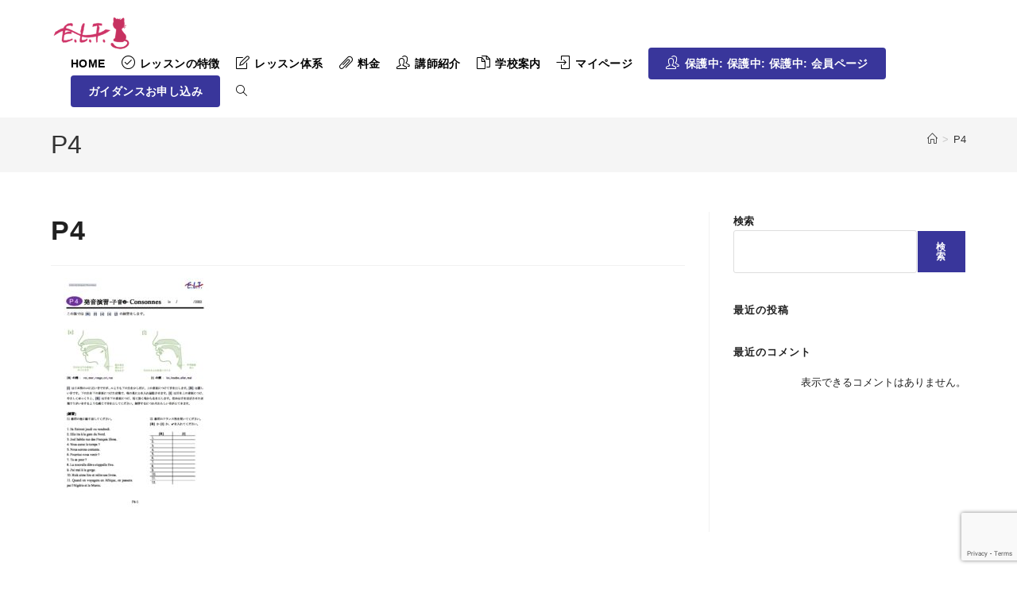

--- FILE ---
content_type: text/html; charset=UTF-8
request_url: https://en-ligne.espacelanguetokyo.com/p4/
body_size: 13662
content:
<!DOCTYPE html><html class="html" dir="ltr" lang="ja" prefix="og: https://ogp.me/ns#"><head><meta charset="UTF-8"><link rel="profile" href="https://gmpg.org/xfn/11"><title>P4 - フランス語オンラインレッスン[エスパス・ラング]</title><style>img:is([sizes="auto" i], [sizes^="auto," i]) { contain-intrinsic-size: 3000px 1500px }</style><meta name="robots" content="max-image-preview:large" /><meta name="author" content="ELT_Administrator"/><link rel="canonical" href="https://en-ligne.espacelanguetokyo.com/p4/" /><meta name="generator" content="All in One SEO (AIOSEO) 4.7.6" /><meta property="og:locale" content="ja_JP" /><meta property="og:site_name" content="フランス語オンラインレッスン[エスパス・ラング] - 原宿で20年以上歴史のある、エスパス・ラング東京の フランス語 オンライン・プライベートレッスン" /><meta property="og:type" content="article" /><meta property="og:title" content="P4 - フランス語オンラインレッスン[エスパス・ラング]" /><meta property="og:url" content="https://en-ligne.espacelanguetokyo.com/p4/" /><meta property="og:image" content="https://en-ligne.espacelanguetokyo.com/wp-content/uploads/2021/11/cropped-logo_p.png" /><meta property="og:image:secure_url" content="https://en-ligne.espacelanguetokyo.com/wp-content/uploads/2021/11/cropped-logo_p.png" /><meta property="og:image:width" content="164" /><meta property="og:image:height" content="71" /><meta property="article:published_time" content="2022-03-18T04:23:08+00:00" /><meta property="article:modified_time" content="2022-03-18T04:23:08+00:00" /><meta name="twitter:card" content="summary" /><meta name="twitter:title" content="P4 - フランス語オンラインレッスン[エスパス・ラング]" /><meta name="twitter:image" content="https://en-ligne.espacelanguetokyo.com/wp-content/uploads/2021/11/cropped-logo_p.png" /> <script type="application/ld+json" class="aioseo-schema">{"@context":"https:\/\/schema.org","@graph":[{"@type":"BreadcrumbList","@id":"https:\/\/en-ligne.espacelanguetokyo.com\/p4\/#breadcrumblist","itemListElement":[{"@type":"ListItem","@id":"https:\/\/en-ligne.espacelanguetokyo.com\/#listItem","position":1,"name":"\u5bb6","item":"https:\/\/en-ligne.espacelanguetokyo.com\/","nextItem":{"@type":"ListItem","@id":"https:\/\/en-ligne.espacelanguetokyo.com\/p4\/#listItem","name":"P4"}},{"@type":"ListItem","@id":"https:\/\/en-ligne.espacelanguetokyo.com\/p4\/#listItem","position":2,"name":"P4","previousItem":{"@type":"ListItem","@id":"https:\/\/en-ligne.espacelanguetokyo.com\/#listItem","name":"\u5bb6"}}]},{"@type":"ItemPage","@id":"https:\/\/en-ligne.espacelanguetokyo.com\/p4\/#itempage","url":"https:\/\/en-ligne.espacelanguetokyo.com\/p4\/","name":"P4 - \u30d5\u30e9\u30f3\u30b9\u8a9e\u30aa\u30f3\u30e9\u30a4\u30f3\u30ec\u30c3\u30b9\u30f3[\u30a8\u30b9\u30d1\u30b9\u30fb\u30e9\u30f3\u30b0]","inLanguage":"ja","isPartOf":{"@id":"https:\/\/en-ligne.espacelanguetokyo.com\/#website"},"breadcrumb":{"@id":"https:\/\/en-ligne.espacelanguetokyo.com\/p4\/#breadcrumblist"},"author":{"@id":"https:\/\/en-ligne.espacelanguetokyo.com\/author\/elt_administrator\/#author"},"creator":{"@id":"https:\/\/en-ligne.espacelanguetokyo.com\/author\/elt_administrator\/#author"},"datePublished":"2022-03-18T13:23:08+09:00","dateModified":"2022-03-18T13:23:08+09:00"},{"@type":"Organization","@id":"https:\/\/en-ligne.espacelanguetokyo.com\/#organization","name":"\u30a8\u30b9\u30d1\u30b9\u30fb\u30e9\u30f3\u30b0\u6771\u4eac_\u30aa\u30f3\u30e9\u30a4\u30f3","description":"\u539f\u5bbf\u306720\u5e74\u4ee5\u4e0a\u6b74\u53f2\u306e\u3042\u308b\u3001\u30a8\u30b9\u30d1\u30b9\u30fb\u30e9\u30f3\u30b0\u6771\u4eac\u306e \u30d5\u30e9\u30f3\u30b9\u8a9e \u30aa\u30f3\u30e9\u30a4\u30f3\u30fb\u30d7\u30e9\u30a4\u30d9\u30fc\u30c8\u30ec\u30c3\u30b9\u30f3","url":"https:\/\/en-ligne.espacelanguetokyo.com\/","logo":{"@type":"ImageObject","url":"https:\/\/en-ligne.espacelanguetokyo.com\/wp-content\/uploads\/2021\/11\/cropped-logo_p.png","@id":"https:\/\/en-ligne.espacelanguetokyo.com\/p4\/#organizationLogo","width":164,"height":71},"image":{"@id":"https:\/\/en-ligne.espacelanguetokyo.com\/p4\/#organizationLogo"}},{"@type":"Person","@id":"https:\/\/en-ligne.espacelanguetokyo.com\/author\/elt_administrator\/#author","url":"https:\/\/en-ligne.espacelanguetokyo.com\/author\/elt_administrator\/","name":"ELT_Administrator"},{"@type":"WebSite","@id":"https:\/\/en-ligne.espacelanguetokyo.com\/#website","url":"https:\/\/en-ligne.espacelanguetokyo.com\/","name":"\u30d5\u30e9\u30f3\u30b9\u8a9e\u30aa\u30f3\u30e9\u30a4\u30f3\u30ec\u30c3\u30b9\u30f3[\u30a8\u30b9\u30d1\u30b9\u30fb\u30e9\u30f3\u30b0]","description":"\u539f\u5bbf\u306720\u5e74\u4ee5\u4e0a\u6b74\u53f2\u306e\u3042\u308b\u3001\u30a8\u30b9\u30d1\u30b9\u30fb\u30e9\u30f3\u30b0\u6771\u4eac\u306e \u30d5\u30e9\u30f3\u30b9\u8a9e \u30aa\u30f3\u30e9\u30a4\u30f3\u30fb\u30d7\u30e9\u30a4\u30d9\u30fc\u30c8\u30ec\u30c3\u30b9\u30f3","inLanguage":"ja","publisher":{"@id":"https:\/\/en-ligne.espacelanguetokyo.com\/#organization"}}]}</script> <meta name="viewport" content="width=device-width, initial-scale=1"><link rel='dns-prefetch' href='//www.googletagmanager.com' /><link rel="alternate" type="application/rss+xml" title="フランス語オンラインレッスン[エスパス・ラング] &raquo; フィード" href="https://en-ligne.espacelanguetokyo.com/feed/" /><link rel="alternate" type="application/rss+xml" title="フランス語オンラインレッスン[エスパス・ラング] &raquo; コメントフィード" href="https://en-ligne.espacelanguetokyo.com/comments/feed/" /> <script>window._wpemojiSettings = {"baseUrl":"https:\/\/s.w.org\/images\/core\/emoji\/15.0.3\/72x72\/","ext":".png","svgUrl":"https:\/\/s.w.org\/images\/core\/emoji\/15.0.3\/svg\/","svgExt":".svg","source":{"concatemoji":"https:\/\/en-ligne.espacelanguetokyo.com\/wp-includes\/js\/wp-emoji-release.min.js?ver=56890a0cf620052665882ad252a3d30f"}};
/*! This file is auto-generated */
!function(i,n){var o,s,e;function c(e){try{var t={supportTests:e,timestamp:(new Date).valueOf()};sessionStorage.setItem(o,JSON.stringify(t))}catch(e){}}function p(e,t,n){e.clearRect(0,0,e.canvas.width,e.canvas.height),e.fillText(t,0,0);var t=new Uint32Array(e.getImageData(0,0,e.canvas.width,e.canvas.height).data),r=(e.clearRect(0,0,e.canvas.width,e.canvas.height),e.fillText(n,0,0),new Uint32Array(e.getImageData(0,0,e.canvas.width,e.canvas.height).data));return t.every(function(e,t){return e===r[t]})}function u(e,t,n){switch(t){case"flag":return n(e,"\ud83c\udff3\ufe0f\u200d\u26a7\ufe0f","\ud83c\udff3\ufe0f\u200b\u26a7\ufe0f")?!1:!n(e,"\ud83c\uddfa\ud83c\uddf3","\ud83c\uddfa\u200b\ud83c\uddf3")&&!n(e,"\ud83c\udff4\udb40\udc67\udb40\udc62\udb40\udc65\udb40\udc6e\udb40\udc67\udb40\udc7f","\ud83c\udff4\u200b\udb40\udc67\u200b\udb40\udc62\u200b\udb40\udc65\u200b\udb40\udc6e\u200b\udb40\udc67\u200b\udb40\udc7f");case"emoji":return!n(e,"\ud83d\udc26\u200d\u2b1b","\ud83d\udc26\u200b\u2b1b")}return!1}function f(e,t,n){var r="undefined"!=typeof WorkerGlobalScope&&self instanceof WorkerGlobalScope?new OffscreenCanvas(300,150):i.createElement("canvas"),a=r.getContext("2d",{willReadFrequently:!0}),o=(a.textBaseline="top",a.font="600 32px Arial",{});return e.forEach(function(e){o[e]=t(a,e,n)}),o}function t(e){var t=i.createElement("script");t.src=e,t.defer=!0,i.head.appendChild(t)}"undefined"!=typeof Promise&&(o="wpEmojiSettingsSupports",s=["flag","emoji"],n.supports={everything:!0,everythingExceptFlag:!0},e=new Promise(function(e){i.addEventListener("DOMContentLoaded",e,{once:!0})}),new Promise(function(t){var n=function(){try{var e=JSON.parse(sessionStorage.getItem(o));if("object"==typeof e&&"number"==typeof e.timestamp&&(new Date).valueOf()<e.timestamp+604800&&"object"==typeof e.supportTests)return e.supportTests}catch(e){}return null}();if(!n){if("undefined"!=typeof Worker&&"undefined"!=typeof OffscreenCanvas&&"undefined"!=typeof URL&&URL.createObjectURL&&"undefined"!=typeof Blob)try{var e="postMessage("+f.toString()+"("+[JSON.stringify(s),u.toString(),p.toString()].join(",")+"));",r=new Blob([e],{type:"text/javascript"}),a=new Worker(URL.createObjectURL(r),{name:"wpTestEmojiSupports"});return void(a.onmessage=function(e){c(n=e.data),a.terminate(),t(n)})}catch(e){}c(n=f(s,u,p))}t(n)}).then(function(e){for(var t in e)n.supports[t]=e[t],n.supports.everything=n.supports.everything&&n.supports[t],"flag"!==t&&(n.supports.everythingExceptFlag=n.supports.everythingExceptFlag&&n.supports[t]);n.supports.everythingExceptFlag=n.supports.everythingExceptFlag&&!n.supports.flag,n.DOMReady=!1,n.readyCallback=function(){n.DOMReady=!0}}).then(function(){return e}).then(function(){var e;n.supports.everything||(n.readyCallback(),(e=n.source||{}).concatemoji?t(e.concatemoji):e.wpemoji&&e.twemoji&&(t(e.twemoji),t(e.wpemoji)))}))}((window,document),window._wpemojiSettings);</script> <style id='wp-emoji-styles-inline-css'>img.wp-smiley, img.emoji {
		display: inline !important;
		border: none !important;
		box-shadow: none !important;
		height: 1em !important;
		width: 1em !important;
		margin: 0 0.07em !important;
		vertical-align: -0.1em !important;
		background: none !important;
		padding: 0 !important;
	}</style><link rel='stylesheet' id='wp-block-library-css' href='https://en-ligne.espacelanguetokyo.com/wp-includes/css/dist/block-library/style.min.css?ver=56890a0cf620052665882ad252a3d30f' media='all' /><style id='wp-block-library-theme-inline-css'>.wp-block-audio :where(figcaption){color:#555;font-size:13px;text-align:center}.is-dark-theme .wp-block-audio :where(figcaption){color:#ffffffa6}.wp-block-audio{margin:0 0 1em}.wp-block-code{border:1px solid #ccc;border-radius:4px;font-family:Menlo,Consolas,monaco,monospace;padding:.8em 1em}.wp-block-embed :where(figcaption){color:#555;font-size:13px;text-align:center}.is-dark-theme .wp-block-embed :where(figcaption){color:#ffffffa6}.wp-block-embed{margin:0 0 1em}.blocks-gallery-caption{color:#555;font-size:13px;text-align:center}.is-dark-theme .blocks-gallery-caption{color:#ffffffa6}:root :where(.wp-block-image figcaption){color:#555;font-size:13px;text-align:center}.is-dark-theme :root :where(.wp-block-image figcaption){color:#ffffffa6}.wp-block-image{margin:0 0 1em}.wp-block-pullquote{border-bottom:4px solid;border-top:4px solid;color:currentColor;margin-bottom:1.75em}.wp-block-pullquote cite,.wp-block-pullquote footer,.wp-block-pullquote__citation{color:currentColor;font-size:.8125em;font-style:normal;text-transform:uppercase}.wp-block-quote{border-left:.25em solid;margin:0 0 1.75em;padding-left:1em}.wp-block-quote cite,.wp-block-quote footer{color:currentColor;font-size:.8125em;font-style:normal;position:relative}.wp-block-quote:where(.has-text-align-right){border-left:none;border-right:.25em solid;padding-left:0;padding-right:1em}.wp-block-quote:where(.has-text-align-center){border:none;padding-left:0}.wp-block-quote.is-large,.wp-block-quote.is-style-large,.wp-block-quote:where(.is-style-plain){border:none}.wp-block-search .wp-block-search__label{font-weight:700}.wp-block-search__button{border:1px solid #ccc;padding:.375em .625em}:where(.wp-block-group.has-background){padding:1.25em 2.375em}.wp-block-separator.has-css-opacity{opacity:.4}.wp-block-separator{border:none;border-bottom:2px solid;margin-left:auto;margin-right:auto}.wp-block-separator.has-alpha-channel-opacity{opacity:1}.wp-block-separator:not(.is-style-wide):not(.is-style-dots){width:100px}.wp-block-separator.has-background:not(.is-style-dots){border-bottom:none;height:1px}.wp-block-separator.has-background:not(.is-style-wide):not(.is-style-dots){height:2px}.wp-block-table{margin:0 0 1em}.wp-block-table td,.wp-block-table th{word-break:normal}.wp-block-table :where(figcaption){color:#555;font-size:13px;text-align:center}.is-dark-theme .wp-block-table :where(figcaption){color:#ffffffa6}.wp-block-video :where(figcaption){color:#555;font-size:13px;text-align:center}.is-dark-theme .wp-block-video :where(figcaption){color:#ffffffa6}.wp-block-video{margin:0 0 1em}:root :where(.wp-block-template-part.has-background){margin-bottom:0;margin-top:0;padding:1.25em 2.375em}</style><style id='classic-theme-styles-inline-css'>/*! This file is auto-generated */
.wp-block-button__link{color:#fff;background-color:#32373c;border-radius:9999px;box-shadow:none;text-decoration:none;padding:calc(.667em + 2px) calc(1.333em + 2px);font-size:1.125em}.wp-block-file__button{background:#32373c;color:#fff;text-decoration:none}</style><style id='global-styles-inline-css'>:root{--wp--preset--aspect-ratio--square: 1;--wp--preset--aspect-ratio--4-3: 4/3;--wp--preset--aspect-ratio--3-4: 3/4;--wp--preset--aspect-ratio--3-2: 3/2;--wp--preset--aspect-ratio--2-3: 2/3;--wp--preset--aspect-ratio--16-9: 16/9;--wp--preset--aspect-ratio--9-16: 9/16;--wp--preset--color--black: #000000;--wp--preset--color--cyan-bluish-gray: #abb8c3;--wp--preset--color--white: #ffffff;--wp--preset--color--pale-pink: #f78da7;--wp--preset--color--vivid-red: #cf2e2e;--wp--preset--color--luminous-vivid-orange: #ff6900;--wp--preset--color--luminous-vivid-amber: #fcb900;--wp--preset--color--light-green-cyan: #7bdcb5;--wp--preset--color--vivid-green-cyan: #00d084;--wp--preset--color--pale-cyan-blue: #8ed1fc;--wp--preset--color--vivid-cyan-blue: #0693e3;--wp--preset--color--vivid-purple: #9b51e0;--wp--preset--gradient--vivid-cyan-blue-to-vivid-purple: linear-gradient(135deg,rgba(6,147,227,1) 0%,rgb(155,81,224) 100%);--wp--preset--gradient--light-green-cyan-to-vivid-green-cyan: linear-gradient(135deg,rgb(122,220,180) 0%,rgb(0,208,130) 100%);--wp--preset--gradient--luminous-vivid-amber-to-luminous-vivid-orange: linear-gradient(135deg,rgba(252,185,0,1) 0%,rgba(255,105,0,1) 100%);--wp--preset--gradient--luminous-vivid-orange-to-vivid-red: linear-gradient(135deg,rgba(255,105,0,1) 0%,rgb(207,46,46) 100%);--wp--preset--gradient--very-light-gray-to-cyan-bluish-gray: linear-gradient(135deg,rgb(238,238,238) 0%,rgb(169,184,195) 100%);--wp--preset--gradient--cool-to-warm-spectrum: linear-gradient(135deg,rgb(74,234,220) 0%,rgb(151,120,209) 20%,rgb(207,42,186) 40%,rgb(238,44,130) 60%,rgb(251,105,98) 80%,rgb(254,248,76) 100%);--wp--preset--gradient--blush-light-purple: linear-gradient(135deg,rgb(255,206,236) 0%,rgb(152,150,240) 100%);--wp--preset--gradient--blush-bordeaux: linear-gradient(135deg,rgb(254,205,165) 0%,rgb(254,45,45) 50%,rgb(107,0,62) 100%);--wp--preset--gradient--luminous-dusk: linear-gradient(135deg,rgb(255,203,112) 0%,rgb(199,81,192) 50%,rgb(65,88,208) 100%);--wp--preset--gradient--pale-ocean: linear-gradient(135deg,rgb(255,245,203) 0%,rgb(182,227,212) 50%,rgb(51,167,181) 100%);--wp--preset--gradient--electric-grass: linear-gradient(135deg,rgb(202,248,128) 0%,rgb(113,206,126) 100%);--wp--preset--gradient--midnight: linear-gradient(135deg,rgb(2,3,129) 0%,rgb(40,116,252) 100%);--wp--preset--font-size--small: 13px;--wp--preset--font-size--medium: 20px;--wp--preset--font-size--large: 36px;--wp--preset--font-size--x-large: 42px;--wp--preset--spacing--20: 0.44rem;--wp--preset--spacing--30: 0.67rem;--wp--preset--spacing--40: 1rem;--wp--preset--spacing--50: 1.5rem;--wp--preset--spacing--60: 2.25rem;--wp--preset--spacing--70: 3.38rem;--wp--preset--spacing--80: 5.06rem;--wp--preset--shadow--natural: 6px 6px 9px rgba(0, 0, 0, 0.2);--wp--preset--shadow--deep: 12px 12px 50px rgba(0, 0, 0, 0.4);--wp--preset--shadow--sharp: 6px 6px 0px rgba(0, 0, 0, 0.2);--wp--preset--shadow--outlined: 6px 6px 0px -3px rgba(255, 255, 255, 1), 6px 6px rgba(0, 0, 0, 1);--wp--preset--shadow--crisp: 6px 6px 0px rgba(0, 0, 0, 1);}:where(.is-layout-flex){gap: 0.5em;}:where(.is-layout-grid){gap: 0.5em;}body .is-layout-flex{display: flex;}.is-layout-flex{flex-wrap: wrap;align-items: center;}.is-layout-flex > :is(*, div){margin: 0;}body .is-layout-grid{display: grid;}.is-layout-grid > :is(*, div){margin: 0;}:where(.wp-block-columns.is-layout-flex){gap: 2em;}:where(.wp-block-columns.is-layout-grid){gap: 2em;}:where(.wp-block-post-template.is-layout-flex){gap: 1.25em;}:where(.wp-block-post-template.is-layout-grid){gap: 1.25em;}.has-black-color{color: var(--wp--preset--color--black) !important;}.has-cyan-bluish-gray-color{color: var(--wp--preset--color--cyan-bluish-gray) !important;}.has-white-color{color: var(--wp--preset--color--white) !important;}.has-pale-pink-color{color: var(--wp--preset--color--pale-pink) !important;}.has-vivid-red-color{color: var(--wp--preset--color--vivid-red) !important;}.has-luminous-vivid-orange-color{color: var(--wp--preset--color--luminous-vivid-orange) !important;}.has-luminous-vivid-amber-color{color: var(--wp--preset--color--luminous-vivid-amber) !important;}.has-light-green-cyan-color{color: var(--wp--preset--color--light-green-cyan) !important;}.has-vivid-green-cyan-color{color: var(--wp--preset--color--vivid-green-cyan) !important;}.has-pale-cyan-blue-color{color: var(--wp--preset--color--pale-cyan-blue) !important;}.has-vivid-cyan-blue-color{color: var(--wp--preset--color--vivid-cyan-blue) !important;}.has-vivid-purple-color{color: var(--wp--preset--color--vivid-purple) !important;}.has-black-background-color{background-color: var(--wp--preset--color--black) !important;}.has-cyan-bluish-gray-background-color{background-color: var(--wp--preset--color--cyan-bluish-gray) !important;}.has-white-background-color{background-color: var(--wp--preset--color--white) !important;}.has-pale-pink-background-color{background-color: var(--wp--preset--color--pale-pink) !important;}.has-vivid-red-background-color{background-color: var(--wp--preset--color--vivid-red) !important;}.has-luminous-vivid-orange-background-color{background-color: var(--wp--preset--color--luminous-vivid-orange) !important;}.has-luminous-vivid-amber-background-color{background-color: var(--wp--preset--color--luminous-vivid-amber) !important;}.has-light-green-cyan-background-color{background-color: var(--wp--preset--color--light-green-cyan) !important;}.has-vivid-green-cyan-background-color{background-color: var(--wp--preset--color--vivid-green-cyan) !important;}.has-pale-cyan-blue-background-color{background-color: var(--wp--preset--color--pale-cyan-blue) !important;}.has-vivid-cyan-blue-background-color{background-color: var(--wp--preset--color--vivid-cyan-blue) !important;}.has-vivid-purple-background-color{background-color: var(--wp--preset--color--vivid-purple) !important;}.has-black-border-color{border-color: var(--wp--preset--color--black) !important;}.has-cyan-bluish-gray-border-color{border-color: var(--wp--preset--color--cyan-bluish-gray) !important;}.has-white-border-color{border-color: var(--wp--preset--color--white) !important;}.has-pale-pink-border-color{border-color: var(--wp--preset--color--pale-pink) !important;}.has-vivid-red-border-color{border-color: var(--wp--preset--color--vivid-red) !important;}.has-luminous-vivid-orange-border-color{border-color: var(--wp--preset--color--luminous-vivid-orange) !important;}.has-luminous-vivid-amber-border-color{border-color: var(--wp--preset--color--luminous-vivid-amber) !important;}.has-light-green-cyan-border-color{border-color: var(--wp--preset--color--light-green-cyan) !important;}.has-vivid-green-cyan-border-color{border-color: var(--wp--preset--color--vivid-green-cyan) !important;}.has-pale-cyan-blue-border-color{border-color: var(--wp--preset--color--pale-cyan-blue) !important;}.has-vivid-cyan-blue-border-color{border-color: var(--wp--preset--color--vivid-cyan-blue) !important;}.has-vivid-purple-border-color{border-color: var(--wp--preset--color--vivid-purple) !important;}.has-vivid-cyan-blue-to-vivid-purple-gradient-background{background: var(--wp--preset--gradient--vivid-cyan-blue-to-vivid-purple) !important;}.has-light-green-cyan-to-vivid-green-cyan-gradient-background{background: var(--wp--preset--gradient--light-green-cyan-to-vivid-green-cyan) !important;}.has-luminous-vivid-amber-to-luminous-vivid-orange-gradient-background{background: var(--wp--preset--gradient--luminous-vivid-amber-to-luminous-vivid-orange) !important;}.has-luminous-vivid-orange-to-vivid-red-gradient-background{background: var(--wp--preset--gradient--luminous-vivid-orange-to-vivid-red) !important;}.has-very-light-gray-to-cyan-bluish-gray-gradient-background{background: var(--wp--preset--gradient--very-light-gray-to-cyan-bluish-gray) !important;}.has-cool-to-warm-spectrum-gradient-background{background: var(--wp--preset--gradient--cool-to-warm-spectrum) !important;}.has-blush-light-purple-gradient-background{background: var(--wp--preset--gradient--blush-light-purple) !important;}.has-blush-bordeaux-gradient-background{background: var(--wp--preset--gradient--blush-bordeaux) !important;}.has-luminous-dusk-gradient-background{background: var(--wp--preset--gradient--luminous-dusk) !important;}.has-pale-ocean-gradient-background{background: var(--wp--preset--gradient--pale-ocean) !important;}.has-electric-grass-gradient-background{background: var(--wp--preset--gradient--electric-grass) !important;}.has-midnight-gradient-background{background: var(--wp--preset--gradient--midnight) !important;}.has-small-font-size{font-size: var(--wp--preset--font-size--small) !important;}.has-medium-font-size{font-size: var(--wp--preset--font-size--medium) !important;}.has-large-font-size{font-size: var(--wp--preset--font-size--large) !important;}.has-x-large-font-size{font-size: var(--wp--preset--font-size--x-large) !important;}
:where(.wp-block-post-template.is-layout-flex){gap: 1.25em;}:where(.wp-block-post-template.is-layout-grid){gap: 1.25em;}
:where(.wp-block-columns.is-layout-flex){gap: 2em;}:where(.wp-block-columns.is-layout-grid){gap: 2em;}
:root :where(.wp-block-pullquote){font-size: 1.5em;line-height: 1.6;}</style><link rel='stylesheet' id='contact-form-7-css' href='https://en-ligne.espacelanguetokyo.com/wp-content/cache/autoptimize/autoptimize_single_3fd2afa98866679439097f4ab102fe0a.php?ver=6.0.1' media='all' /><link rel='stylesheet' id='oceanwp-style-css' href='https://en-ligne.espacelanguetokyo.com/wp-content/themes/oceanwp/assets/css/style.min.css?ver=1.0' media='all' /><link rel='stylesheet' id='child-style-css' href='https://en-ligne.espacelanguetokyo.com/wp-content/cache/autoptimize/autoptimize_single_589f2e22ffb6f1cd72b2827db35be104.php?ver=56890a0cf620052665882ad252a3d30f' media='all' /><link rel='stylesheet' id='font-awesome-css' href='https://en-ligne.espacelanguetokyo.com/wp-content/themes/oceanwp/assets/fonts/fontawesome/css/all.min.css?ver=6.7.2' media='all' /><link rel='stylesheet' id='simple-line-icons-css' href='https://en-ligne.espacelanguetokyo.com/wp-content/themes/oceanwp/assets/css/third/simple-line-icons.min.css?ver=2.4.0' media='all' /><link rel='stylesheet' id='oe-widgets-style-css' href='https://en-ligne.espacelanguetokyo.com/wp-content/cache/autoptimize/autoptimize_single_517dda83e7784560e130032a025c6b6c.php?ver=56890a0cf620052665882ad252a3d30f' media='all' /> <script src="https://en-ligne.espacelanguetokyo.com/wp-includes/js/jquery/jquery.min.js?ver=3.7.1" id="jquery-core-js"></script> <script src="https://en-ligne.espacelanguetokyo.com/wp-includes/js/jquery/jquery-migrate.min.js?ver=3.4.1" id="jquery-migrate-js"></script> <link rel="https://api.w.org/" href="https://en-ligne.espacelanguetokyo.com/wp-json/" /><link rel="alternate" title="JSON" type="application/json" href="https://en-ligne.espacelanguetokyo.com/wp-json/wp/v2/media/3704" /><link rel="EditURI" type="application/rsd+xml" title="RSD" href="https://en-ligne.espacelanguetokyo.com/xmlrpc.php?rsd" /><link rel='shortlink' href='https://en-ligne.espacelanguetokyo.com/?p=3704' /><link rel="alternate" title="oEmbed (JSON)" type="application/json+oembed" href="https://en-ligne.espacelanguetokyo.com/wp-json/oembed/1.0/embed?url=https%3A%2F%2Fen-ligne.espacelanguetokyo.com%2Fp4%2F" /><link rel="alternate" title="oEmbed (XML)" type="text/xml+oembed" href="https://en-ligne.espacelanguetokyo.com/wp-json/oembed/1.0/embed?url=https%3A%2F%2Fen-ligne.espacelanguetokyo.com%2Fp4%2F&#038;format=xml" /><meta name="generator" content="Site Kit by Google 1.144.0" /> <script type="text/javascript">(function(c,l,a,r,i,t,y){
					c[a]=c[a]||function(){(c[a].q=c[a].q||[]).push(arguments)};t=l.createElement(r);t.async=1;
					t.src="https://www.clarity.ms/tag/"+i+"?ref=wordpress";y=l.getElementsByTagName(r)[0];y.parentNode.insertBefore(t,y);
				})(window, document, "clarity", "script", "ikk5os7568");</script> <style id="mystickymenu" type="text/css">#mysticky-nav { width:100%; position: static; height: auto !important; }#mysticky-nav.wrapfixed { position:fixed; left: 0px; margin-top:0px;  z-index: 99990; -webkit-transition: 0.3s; -moz-transition: 0.3s; -o-transition: 0.3s; transition: 0.3s; -ms-filter:"progid:DXImageTransform.Microsoft.Alpha(Opacity=90)"; filter: alpha(opacity=90); opacity:0.9; background-color: #ffffff;}#mysticky-nav.wrapfixed .myfixed{ background-color: #ffffff; position: relative;top: auto;left: auto;right: auto;}#mysticky-nav .myfixed { margin:0 auto; float:none; border:0px; background:none; max-width:100%; }</style><style type="text/css"></style> <script>( function( w, d, s, l, i ) {
				w[l] = w[l] || [];
				w[l].push( {'gtm.start': new Date().getTime(), event: 'gtm.js'} );
				var f = d.getElementsByTagName( s )[0],
					j = d.createElement( s ), dl = l != 'dataLayer' ? '&l=' + l : '';
				j.async = true;
				j.src = 'https://www.googletagmanager.com/gtm.js?id=' + i + dl;
				f.parentNode.insertBefore( j, f );
			} )( window, document, 'script', 'dataLayer', 'GTM-MVJ2JV8' );</script> <link rel="icon" href="https://en-ligne.espacelanguetokyo.com/wp-content/uploads/2021/11/cropped-monchat-32x32.png" sizes="32x32" /><link rel="icon" href="https://en-ligne.espacelanguetokyo.com/wp-content/uploads/2021/11/cropped-monchat-192x192.png" sizes="192x192" /><link rel="apple-touch-icon" href="https://en-ligne.espacelanguetokyo.com/wp-content/uploads/2021/11/cropped-monchat-180x180.png" /><meta name="msapplication-TileImage" content="https://en-ligne.espacelanguetokyo.com/wp-content/uploads/2021/11/cropped-monchat-270x270.png" /> <style type="text/css">/* Colors */a:hover,a.light:hover,.theme-heading .text::before,.theme-heading .text::after,#top-bar-content >a:hover,#top-bar-social li.oceanwp-email a:hover,#site-navigation-wrap .dropdown-menu >li >a:hover,#site-header.medium-header #medium-searchform button:hover,.oceanwp-mobile-menu-icon a:hover,.blog-entry.post .blog-entry-header .entry-title a:hover,.blog-entry.post .blog-entry-readmore a:hover,.blog-entry.thumbnail-entry .blog-entry-category a,ul.meta li a:hover,.dropcap,.single nav.post-navigation .nav-links .title,body .related-post-title a:hover,body #wp-calendar caption,body .contact-info-widget.default i,body .contact-info-widget.big-icons i,body .custom-links-widget .oceanwp-custom-links li a:hover,body .custom-links-widget .oceanwp-custom-links li a:hover:before,body .posts-thumbnails-widget li a:hover,body .social-widget li.oceanwp-email a:hover,.comment-author .comment-meta .comment-reply-link,#respond #cancel-comment-reply-link:hover,#footer-widgets .footer-box a:hover,#footer-bottom a:hover,#footer-bottom #footer-bottom-menu a:hover,.sidr a:hover,.sidr-class-dropdown-toggle:hover,.sidr-class-menu-item-has-children.active >a,.sidr-class-menu-item-has-children.active >a >.sidr-class-dropdown-toggle,input[type=checkbox]:checked:before{color:#39369b}.single nav.post-navigation .nav-links .title .owp-icon use,.blog-entry.post .blog-entry-readmore a:hover .owp-icon use,body .contact-info-widget.default .owp-icon use,body .contact-info-widget.big-icons .owp-icon use{stroke:#39369b}input[type="button"],input[type="reset"],input[type="submit"],button[type="submit"],.button,#site-navigation-wrap .dropdown-menu >li.btn >a >span,.thumbnail:hover i,.thumbnail:hover .link-post-svg-icon,.post-quote-content,.omw-modal .omw-close-modal,body .contact-info-widget.big-icons li:hover i,body .contact-info-widget.big-icons li:hover .owp-icon,body div.wpforms-container-full .wpforms-form input[type=submit],body div.wpforms-container-full .wpforms-form button[type=submit],body div.wpforms-container-full .wpforms-form .wpforms-page-button,.woocommerce-cart .wp-element-button,.woocommerce-checkout .wp-element-button,.wp-block-button__link{background-color:#39369b}.widget-title{border-color:#39369b}blockquote{border-color:#39369b}.wp-block-quote{border-color:#39369b}#searchform-dropdown{border-color:#39369b}.dropdown-menu .sub-menu{border-color:#39369b}.blog-entry.large-entry .blog-entry-readmore a:hover{border-color:#39369b}.oceanwp-newsletter-form-wrap input[type="email"]:focus{border-color:#39369b}.social-widget li.oceanwp-email a:hover{border-color:#39369b}#respond #cancel-comment-reply-link:hover{border-color:#39369b}body .contact-info-widget.big-icons li:hover i{border-color:#39369b}body .contact-info-widget.big-icons li:hover .owp-icon{border-color:#39369b}#footer-widgets .oceanwp-newsletter-form-wrap input[type="email"]:focus{border-color:#39369b}input[type="button"]:hover,input[type="reset"]:hover,input[type="submit"]:hover,button[type="submit"]:hover,input[type="button"]:focus,input[type="reset"]:focus,input[type="submit"]:focus,button[type="submit"]:focus,.button:hover,.button:focus,#site-navigation-wrap .dropdown-menu >li.btn >a:hover >span,.post-quote-author,.omw-modal .omw-close-modal:hover,body div.wpforms-container-full .wpforms-form input[type=submit]:hover,body div.wpforms-container-full .wpforms-form button[type=submit]:hover,body div.wpforms-container-full .wpforms-form .wpforms-page-button:hover,.woocommerce-cart .wp-element-button:hover,.woocommerce-checkout .wp-element-button:hover,.wp-block-button__link:hover{background-color:#c63160}a:hover{color:#39369b}a:hover .owp-icon use{stroke:#39369b}body .theme-button,body input[type="submit"],body button[type="submit"],body button,body .button,body div.wpforms-container-full .wpforms-form input[type=submit],body div.wpforms-container-full .wpforms-form button[type=submit],body div.wpforms-container-full .wpforms-form .wpforms-page-button,.woocommerce-cart .wp-element-button,.woocommerce-checkout .wp-element-button,.wp-block-button__link{border-color:#ffffff}body .theme-button:hover,body input[type="submit"]:hover,body button[type="submit"]:hover,body button:hover,body .button:hover,body div.wpforms-container-full .wpforms-form input[type=submit]:hover,body div.wpforms-container-full .wpforms-form input[type=submit]:active,body div.wpforms-container-full .wpforms-form button[type=submit]:hover,body div.wpforms-container-full .wpforms-form button[type=submit]:active,body div.wpforms-container-full .wpforms-form .wpforms-page-button:hover,body div.wpforms-container-full .wpforms-form .wpforms-page-button:active,.woocommerce-cart .wp-element-button:hover,.woocommerce-checkout .wp-element-button:hover,.wp-block-button__link:hover{border-color:#ffffff}body{color:#212121}h1,h2,h3,h4,h5,h6,.theme-heading,.widget-title,.oceanwp-widget-recent-posts-title,.comment-reply-title,.entry-title,.sidebar-box .widget-title{color:#212121}h1{color:#212121}h2{color:#212121}h3{color:#212121}h4{color:#212121}/* OceanWP Style Settings CSS */.theme-button,input[type="submit"],button[type="submit"],button,.button,body div.wpforms-container-full .wpforms-form input[type=submit],body div.wpforms-container-full .wpforms-form button[type=submit],body div.wpforms-container-full .wpforms-form .wpforms-page-button{border-style:solid}.theme-button,input[type="submit"],button[type="submit"],button,.button,body div.wpforms-container-full .wpforms-form input[type=submit],body div.wpforms-container-full .wpforms-form button[type=submit],body div.wpforms-container-full .wpforms-form .wpforms-page-button{border-width:1px}form input[type="text"],form input[type="password"],form input[type="email"],form input[type="url"],form input[type="date"],form input[type="month"],form input[type="time"],form input[type="datetime"],form input[type="datetime-local"],form input[type="week"],form input[type="number"],form input[type="search"],form input[type="tel"],form input[type="color"],form select,form textarea,.woocommerce .woocommerce-checkout .select2-container--default .select2-selection--single{border-style:solid}body div.wpforms-container-full .wpforms-form input[type=date],body div.wpforms-container-full .wpforms-form input[type=datetime],body div.wpforms-container-full .wpforms-form input[type=datetime-local],body div.wpforms-container-full .wpforms-form input[type=email],body div.wpforms-container-full .wpforms-form input[type=month],body div.wpforms-container-full .wpforms-form input[type=number],body div.wpforms-container-full .wpforms-form input[type=password],body div.wpforms-container-full .wpforms-form input[type=range],body div.wpforms-container-full .wpforms-form input[type=search],body div.wpforms-container-full .wpforms-form input[type=tel],body div.wpforms-container-full .wpforms-form input[type=text],body div.wpforms-container-full .wpforms-form input[type=time],body div.wpforms-container-full .wpforms-form input[type=url],body div.wpforms-container-full .wpforms-form input[type=week],body div.wpforms-container-full .wpforms-form select,body div.wpforms-container-full .wpforms-form textarea{border-style:solid}form input[type="text"],form input[type="password"],form input[type="email"],form input[type="url"],form input[type="date"],form input[type="month"],form input[type="time"],form input[type="datetime"],form input[type="datetime-local"],form input[type="week"],form input[type="number"],form input[type="search"],form input[type="tel"],form input[type="color"],form select,form textarea{border-radius:3px}body div.wpforms-container-full .wpforms-form input[type=date],body div.wpforms-container-full .wpforms-form input[type=datetime],body div.wpforms-container-full .wpforms-form input[type=datetime-local],body div.wpforms-container-full .wpforms-form input[type=email],body div.wpforms-container-full .wpforms-form input[type=month],body div.wpforms-container-full .wpforms-form input[type=number],body div.wpforms-container-full .wpforms-form input[type=password],body div.wpforms-container-full .wpforms-form input[type=range],body div.wpforms-container-full .wpforms-form input[type=search],body div.wpforms-container-full .wpforms-form input[type=tel],body div.wpforms-container-full .wpforms-form input[type=text],body div.wpforms-container-full .wpforms-form input[type=time],body div.wpforms-container-full .wpforms-form input[type=url],body div.wpforms-container-full .wpforms-form input[type=week],body div.wpforms-container-full .wpforms-form select,body div.wpforms-container-full .wpforms-form textarea{border-radius:3px}.page-header,.has-transparent-header .page-header{padding:6px 0 6px 0}@media (max-width:768px){.page-header,.has-transparent-header .page-header{padding:0}}@media (max-width:480px){.page-header,.has-transparent-header .page-header{padding:0}}/* Header */#site-logo #site-logo-inner,.oceanwp-social-menu .social-menu-inner,#site-header.full_screen-header .menu-bar-inner,.after-header-content .after-header-content-inner{height:35px}#site-navigation-wrap .dropdown-menu >li >a,#site-navigation-wrap .dropdown-menu >li >span.opl-logout-link,.oceanwp-mobile-menu-icon a,.mobile-menu-close,.after-header-content-inner >a{line-height:35px}#site-header-inner{padding:20px 0 15px 0}#site-header.has-header-media .overlay-header-media{background-color:rgba(0,0,0,0.5)}#site-logo #site-logo-inner a img,#site-header.center-header #site-navigation-wrap .middle-site-logo a img{max-width:100px}#site-header #site-logo #site-logo-inner a img,#site-header.center-header #site-navigation-wrap .middle-site-logo a img{max-height:100px}@media (max-width:480px){#site-header #site-logo #site-logo-inner a img,#site-header.center-header #site-navigation-wrap .middle-site-logo a img{max-height:40px}}.effect-one #site-navigation-wrap .dropdown-menu >li >a.menu-link >span:after,.effect-three #site-navigation-wrap .dropdown-menu >li >a.menu-link >span:after,.effect-five #site-navigation-wrap .dropdown-menu >li >a.menu-link >span:before,.effect-five #site-navigation-wrap .dropdown-menu >li >a.menu-link >span:after,.effect-nine #site-navigation-wrap .dropdown-menu >li >a.menu-link >span:before,.effect-nine #site-navigation-wrap .dropdown-menu >li >a.menu-link >span:after{background-color:#39369b}.effect-four #site-navigation-wrap .dropdown-menu >li >a.menu-link >span:before,.effect-four #site-navigation-wrap .dropdown-menu >li >a.menu-link >span:after,.effect-seven #site-navigation-wrap .dropdown-menu >li >a.menu-link:hover >span:after,.effect-seven #site-navigation-wrap .dropdown-menu >li.sfHover >a.menu-link >span:after{color:#39369b}.effect-seven #site-navigation-wrap .dropdown-menu >li >a.menu-link:hover >span:after,.effect-seven #site-navigation-wrap .dropdown-menu >li.sfHover >a.menu-link >span:after{text-shadow:10px 0 #39369b,-10px 0 #39369b}#site-navigation-wrap .dropdown-menu >li >a{padding:0 10px}#site-navigation-wrap .dropdown-menu >li >a,.oceanwp-mobile-menu-icon a,#searchform-header-replace-close{color:#000000}#site-navigation-wrap .dropdown-menu >li >a .owp-icon use,.oceanwp-mobile-menu-icon a .owp-icon use,#searchform-header-replace-close .owp-icon use{stroke:#000000}#site-logo.has-responsive-logo .responsive-logo-link img{max-height:55px}/* Topbar */#top-bar-wrap,.oceanwp-top-bar-sticky{background-color:#dddddd}/* Blog CSS */.ocean-single-post-header ul.meta-item li a:hover{color:#333333}/* Footer Widgets */#footer-widgets{padding:5px 0 5px 0}/* Footer Copyright */#footer-bottom{padding:10px 0 30px 0}/* Typography */body{font-size:16px;line-height:1.8}h1,h2,h3,h4,h5,h6,.theme-heading,.widget-title,.oceanwp-widget-recent-posts-title,.comment-reply-title,.entry-title,.sidebar-box .widget-title{line-height:1.4}h1{font-size:23px;line-height:1.4}h2{font-size:20px;line-height:1.4}h3{font-size:18px;line-height:1.4}h4{font-size:17px;line-height:1.4}h5{font-size:14px;line-height:1.4}h6{font-size:15px;line-height:1.4}.page-header .page-header-title,.page-header.background-image-page-header .page-header-title{font-size:32px;line-height:1.8}.page-header .page-subheading{font-size:15px;line-height:1.8}.site-breadcrumbs,.site-breadcrumbs a{font-size:13px;line-height:1.4}#top-bar-content,#top-bar-social-alt{font-size:12px;line-height:1.8}#site-logo a.site-logo-text{font-size:24px;line-height:1.8}#site-navigation-wrap .dropdown-menu >li >a,#site-header.full_screen-header .fs-dropdown-menu >li >a,#site-header.top-header #site-navigation-wrap .dropdown-menu >li >a,#site-header.center-header #site-navigation-wrap .dropdown-menu >li >a,#site-header.medium-header #site-navigation-wrap .dropdown-menu >li >a,.oceanwp-mobile-menu-icon a{font-size:14px;letter-spacing:.4px;font-weight:700}.dropdown-menu ul li a.menu-link,#site-header.full_screen-header .fs-dropdown-menu ul.sub-menu li a{font-size:12px;line-height:1.3;letter-spacing:.6px}.sidr-class-dropdown-menu li a,a.sidr-class-toggle-sidr-close,#mobile-dropdown ul li a,body #mobile-fullscreen ul li a{font-size:15px;line-height:1.8}.blog-entry.post .blog-entry-header .entry-title a{font-size:24px;line-height:1.4}.ocean-single-post-header .single-post-title{font-size:34px;line-height:1.4;letter-spacing:.6px}.ocean-single-post-header ul.meta-item li,.ocean-single-post-header ul.meta-item li a{font-size:13px;line-height:1.4;letter-spacing:.6px}.ocean-single-post-header .post-author-name,.ocean-single-post-header .post-author-name a{font-size:14px;line-height:1.4;letter-spacing:.6px}.ocean-single-post-header .post-author-description{font-size:12px;line-height:1.4;letter-spacing:.6px}.single-post .entry-title{line-height:1.4;letter-spacing:.6px}.single-post ul.meta li,.single-post ul.meta li a{font-size:14px;line-height:1.4;letter-spacing:.6px}.sidebar-box .widget-title,.sidebar-box.widget_block .wp-block-heading{font-size:13px;line-height:1;letter-spacing:1px}#footer-widgets .footer-box .widget-title{font-size:8px;line-height:1;letter-spacing:1px}@media screen and (max-width:480px){#footer-widgets .footer-box .widget-title{font-size:8px}}#footer-bottom #copyright{font-size:12px;line-height:1}#footer-bottom #footer-bottom-menu{font-size:12px;line-height:1}.woocommerce-store-notice.demo_store{line-height:2;letter-spacing:1.5px}.demo_store .woocommerce-store-notice__dismiss-link{line-height:2;letter-spacing:1.5px}.woocommerce ul.products li.product li.title h2,.woocommerce ul.products li.product li.title a{font-size:14px;line-height:1.5}.woocommerce ul.products li.product li.category,.woocommerce ul.products li.product li.category a{font-size:12px;line-height:1}.woocommerce ul.products li.product .price{font-size:18px;line-height:1}.woocommerce ul.products li.product .button,.woocommerce ul.products li.product .product-inner .added_to_cart{font-size:12px;line-height:1.5;letter-spacing:1px}.woocommerce ul.products li.owp-woo-cond-notice span,.woocommerce ul.products li.owp-woo-cond-notice a{font-size:16px;line-height:1;letter-spacing:1px;font-weight:600;text-transform:capitalize}.woocommerce div.product .product_title{font-size:24px;line-height:1.4;letter-spacing:.6px}.woocommerce div.product p.price{font-size:36px;line-height:1}.woocommerce .owp-btn-normal .summary form button.button,.woocommerce .owp-btn-big .summary form button.button,.woocommerce .owp-btn-very-big .summary form button.button{font-size:12px;line-height:1.5;letter-spacing:1px;text-transform:uppercase}.woocommerce div.owp-woo-single-cond-notice span,.woocommerce div.owp-woo-single-cond-notice a{font-size:18px;line-height:2;letter-spacing:1.5px;font-weight:600;text-transform:capitalize}.ocean-preloader--active .preloader-after-content{font-size:20px;line-height:1.8;letter-spacing:.6px}</style></head><body class="attachment attachment-template-default single single-attachment postid-3704 attachmentid-3704 attachment-pdf wp-custom-logo wp-embed-responsive oceanwp-theme dropdown-mobile no-header-border default-breakpoint has-sidebar content-right-sidebar has-breadcrumbs has-fixed-footer" itemscope="itemscope" itemtype="https://schema.org/WebPage"> <noscript> <iframe src="https://www.googletagmanager.com/ns.html?id=GTM-MVJ2JV8" height="0" width="0" style="display:none;visibility:hidden"></iframe> </noscript><div id="outer-wrap" class="site clr"> <a class="skip-link screen-reader-text" href="#main">コンテンツへスキップ</a><div id="wrap" class="clr"><header id="site-header" class="minimal-header effect-one clr" data-height="35" itemscope="itemscope" itemtype="https://schema.org/WPHeader" role="banner"><div id="site-header-inner" class="clr container"><div id="site-logo" class="clr has-responsive-logo" itemscope itemtype="https://schema.org/Brand" ><div id="site-logo-inner" class="clr"> <a href="https://en-ligne.espacelanguetokyo.com/" class="custom-logo-link" rel="home"><img width="164" height="71" src="https://en-ligne.espacelanguetokyo.com/wp-content/uploads/2021/11/cropped-logo_p.png" class="custom-logo" alt="フランス語オンラインレッスン[エスパス・ラング]" decoding="async" /></a><a href="https://en-ligne.espacelanguetokyo.com/" class="responsive-logo-link" rel="home"><noscript><img src="https://en-ligne.espacelanguetokyo.com/wp-content/uploads/2021/11/logo_p.png" class="responsive-logo" width="164" height="71" alt="" /></noscript><img src='data:image/svg+xml,%3Csvg%20xmlns=%22http://www.w3.org/2000/svg%22%20viewBox=%220%200%20164%2071%22%3E%3C/svg%3E' data-src="https://en-ligne.espacelanguetokyo.com/wp-content/uploads/2021/11/logo_p.png" class="lazyload responsive-logo" width="164" height="71" alt="" /></a></div></div><div id="site-navigation-wrap" class="clr"><nav id="site-navigation" class="navigation main-navigation clr" itemscope="itemscope" itemtype="https://schema.org/SiteNavigationElement" role="navigation" ><ul id="menu-%e3%83%98%e3%83%83%e3%83%80%e3%83%bc%e3%83%88%e3%83%83%e3%83%97%e3%83%a1%e3%83%8b%e3%83%a5%e3%83%bc" class="main-menu dropdown-menu sf-menu"><li id="menu-item-856" class="menu-item menu-item-type-post_type menu-item-object-page menu-item-home menu-item-856"><a href="https://en-ligne.espacelanguetokyo.com/" class="menu-link"><span class="text-wrap">HOME</span></a></li><li id="menu-item-4055" class="menu-item menu-item-type-custom menu-item-object-custom menu-item-home menu-item-4055"><a href="https://en-ligne.espacelanguetokyo.com/#feature" class="menu-link"><span class="text-wrap"><i class="icon before line-icon icon-check" aria-hidden="true"></i><span class="menu-text">レッスンの特徴</span></span></a></li><li id="menu-item-4066" class="menu-item menu-item-type-custom menu-item-object-custom menu-item-home menu-item-4066"><a href="https://en-ligne.espacelanguetokyo.com/#system" class="menu-link"><span class="text-wrap"><i class="icon before line-icon icon-note" aria-hidden="true"></i><span class="menu-text">レッスン体系</span></span></a></li><li id="menu-item-4067" class="menu-item menu-item-type-custom menu-item-object-custom menu-item-home menu-item-4067"><a href="https://en-ligne.espacelanguetokyo.com/#price" class="menu-link"><span class="text-wrap"><i class="icon before line-icon icon-paper-clip" aria-hidden="true"></i><span class="menu-text">料金</span></span></a></li><li id="menu-item-4069" class="menu-item menu-item-type-custom menu-item-object-custom menu-item-home menu-item-4069"><a href="https://en-ligne.espacelanguetokyo.com/#prof" class="menu-link"><span class="text-wrap"><i class="icon before line-icon icon-people" aria-hidden="true"></i><span class="menu-text">講師紹介</span></span></a></li><li id="menu-item-4068" class="menu-item menu-item-type-custom menu-item-object-custom menu-item-home menu-item-4068"><a href="https://en-ligne.espacelanguetokyo.com/#information" class="menu-link"><span class="text-wrap"><i class="icon before line-icon icon-docs" aria-hidden="true"></i><span class="menu-text">学校案内</span></span></a></li><li id="menu-item-3049" class="menu-item menu-item-type-post_type menu-item-object-page menu-item-3049"><a href="https://en-ligne.espacelanguetokyo.com/mypage/" class="menu-link"><span class="text-wrap"><i class="icon before line-icon icon-login" aria-hidden="true"></i><span class="menu-text">マイページ</span></span></a></li><li id="menu-item-531" class="btn menu-item menu-item-type-post_type menu-item-object-page menu-item-531"><a href="https://en-ligne.espacelanguetokyo.com/member/" class="menu-link"><span class="text-wrap"><i class="icon before line-icon icon-people" aria-hidden="true"></i><span class="menu-text">保護中: 保護中: 保護中: 会員ページ</span></span></a></li><li id="menu-item-3801" class="btn menu-item menu-item-type-post_type menu-item-object-page menu-item-3801"><a href="https://en-ligne.espacelanguetokyo.com/orientation/" class="menu-link"><span class="text-wrap">ガイダンスお申し込み</span></a></li><li class="search-toggle-li" ><a href="https://en-ligne.espacelanguetokyo.com/#" class="site-search-toggle search-dropdown-toggle"><span class="screen-reader-text">ウェブサイトの検索をトグル</span><i class=" icon-magnifier" aria-hidden="true" role="img"></i></a></li></ul><div id="searchform-dropdown" class="header-searchform-wrap clr" ><form aria-label="サイト内検索" role="search" method="get" class="searchform" action="https://en-ligne.espacelanguetokyo.com/"> <input aria-label="検索クエリを挿入" type="search" id="ocean-search-form-1" class="field" autocomplete="off" placeholder="検索" name="s"></form></div></nav></div><div class="oceanwp-mobile-menu-icon clr mobile-right"> <a href="https://en-ligne.espacelanguetokyo.com/#mobile-menu-toggle" class="mobile-menu"  aria-label="モバイルメニュー"> <i class="fa fa-bars" aria-hidden="true"></i> <span class="oceanwp-text">メニュー</span> <span class="oceanwp-close-text">閉じる</span> </a></div></div><div id="mobile-dropdown" class="clr" ><nav class="clr" itemscope="itemscope" itemtype="https://schema.org/SiteNavigationElement"><div id="mobile-nav" class="navigation clr"><ul id="menu-%e3%83%98%e3%83%83%e3%83%80%e3%83%bc%e3%83%88%e3%83%83%e3%83%97%e3%83%a1%e3%83%8b%e3%83%a5%e3%83%bc-1" class="menu"><li class="menu-item menu-item-type-post_type menu-item-object-page menu-item-home menu-item-856"><a href="https://en-ligne.espacelanguetokyo.com/">HOME</a></li><li class="menu-item menu-item-type-custom menu-item-object-custom menu-item-home menu-item-4055"><a href="https://en-ligne.espacelanguetokyo.com/#feature"><i class="icon before line-icon icon-check" aria-hidden="true"></i><span class="menu-text">レッスンの特徴</span></a></li><li class="menu-item menu-item-type-custom menu-item-object-custom menu-item-home menu-item-4066"><a href="https://en-ligne.espacelanguetokyo.com/#system"><i class="icon before line-icon icon-note" aria-hidden="true"></i><span class="menu-text">レッスン体系</span></a></li><li class="menu-item menu-item-type-custom menu-item-object-custom menu-item-home menu-item-4067"><a href="https://en-ligne.espacelanguetokyo.com/#price"><i class="icon before line-icon icon-paper-clip" aria-hidden="true"></i><span class="menu-text">料金</span></a></li><li class="menu-item menu-item-type-custom menu-item-object-custom menu-item-home menu-item-4069"><a href="https://en-ligne.espacelanguetokyo.com/#prof"><i class="icon before line-icon icon-people" aria-hidden="true"></i><span class="menu-text">講師紹介</span></a></li><li class="menu-item menu-item-type-custom menu-item-object-custom menu-item-home menu-item-4068"><a href="https://en-ligne.espacelanguetokyo.com/#information"><i class="icon before line-icon icon-docs" aria-hidden="true"></i><span class="menu-text">学校案内</span></a></li><li class="menu-item menu-item-type-post_type menu-item-object-page menu-item-3049"><a href="https://en-ligne.espacelanguetokyo.com/mypage/"><i class="icon before line-icon icon-login" aria-hidden="true"></i><span class="menu-text">マイページ</span></a></li><li class="btn menu-item menu-item-type-post_type menu-item-object-page menu-item-531"><a href="https://en-ligne.espacelanguetokyo.com/member/"><i class="icon before line-icon icon-people" aria-hidden="true"></i><span class="menu-text">保護中: 保護中: 保護中: 会員ページ</span></a></li><li class="btn menu-item menu-item-type-post_type menu-item-object-page menu-item-3801"><a href="https://en-ligne.espacelanguetokyo.com/orientation/">ガイダンスお申し込み</a></li></ul></div><div id="mobile-menu-search" class="clr"><form aria-label="サイト内検索" method="get" action="https://en-ligne.espacelanguetokyo.com/" class="mobile-searchform"> <input aria-label="検索クエリを挿入" value="" class="field" id="ocean-mobile-search-2" type="search" name="s" autocomplete="off" placeholder="検索" /> <button aria-label="検索を実行" type="submit" class="searchform-submit"> <i class=" icon-magnifier" aria-hidden="true" role="img"></i> </button></form></div></nav></div></header><main id="main" class="site-main clr"  role="main"><header class="page-header"><div class="container clr page-header-inner"><h1 class="page-header-title clr" itemprop="headline">P4</h1><nav role="navigation" aria-label="パンくずリスト" class="site-breadcrumbs clr position-"><ol class="trail-items" itemscope itemtype="http://schema.org/BreadcrumbList"><meta name="numberOfItems" content="2" /><meta name="itemListOrder" content="Ascending" /><li class="trail-item trail-begin" itemprop="itemListElement" itemscope itemtype="https://schema.org/ListItem"><a href="https://en-ligne.espacelanguetokyo.com" rel="home" aria-label="ホーム" itemprop="item"><span itemprop="name"><i class=" icon-home" aria-hidden="true" role="img"></i><span class="breadcrumb-home has-icon">ホーム</span></span></a><span class="breadcrumb-sep">></span><meta itemprop="position" content="1" /></li><li class="trail-item trail-end" itemprop="itemListElement" itemscope itemtype="https://schema.org/ListItem"><span itemprop="name"><a href="https://en-ligne.espacelanguetokyo.com/p4/">P4</a></span><meta itemprop="position" content="2" /></li></ol></nav></div></header><div id="content-wrap" class="container clr"><div id="primary" class="content-area clr"><div id="content" class="site-content clr"><article id="post-3704"><header class="entry-header clr"><h2 class="single-post-title entry-title" itemprop="headline">P4</h2></header><div class="entry-content clr" itemprop="text"><p class="attachment"><a href='https://en-ligne.espacelanguetokyo.com/wp-content/uploads/2022/03/P4.pdf'><img fetchpriority="high" decoding="async" width="212" height="300" src="https://en-ligne.espacelanguetokyo.com/wp-content/uploads/2022/03/P4-pdf-212x300.jpg" class="attachment-medium size-medium" alt="" /></a></p></div></article></div></div><aside id="right-sidebar" class="sidebar-container widget-area sidebar-primary" itemscope="itemscope" itemtype="https://schema.org/WPSideBar" role="complementary" aria-label="メインサイドバー"><div id="right-sidebar-inner" class="clr"><div id="block-2" class="sidebar-box widget_block widget_search clr"><form role="search" method="get" action="https://en-ligne.espacelanguetokyo.com/" class="wp-block-search__button-outside wp-block-search__text-button wp-block-search"    ><label class="wp-block-search__label" for="wp-block-search__input-3" >検索</label><div class="wp-block-search__inside-wrapper " ><input class="wp-block-search__input" id="wp-block-search__input-3" placeholder="" value="" type="search" name="s" required /><button aria-label="検索" class="wp-block-search__button wp-element-button" type="submit" >検索</button></div></form></div><div id="block-3" class="sidebar-box widget_block clr"><div class="wp-block-group"><div class="wp-block-group__inner-container is-layout-flow wp-block-group-is-layout-flow"><h2 class="wp-block-heading">最近の投稿</h2><ul class="wp-block-latest-posts__list wp-block-latest-posts"></ul></div></div></div><div id="block-4" class="sidebar-box widget_block clr"><div class="wp-block-group"><div class="wp-block-group__inner-container is-layout-flow wp-block-group-is-layout-flow"><h2 class="wp-block-heading">最近のコメント</h2><div class="no-comments wp-block-latest-comments">表示できるコメントはありません。</div></div></div></div></div></aside></div></main><footer id="footer" class="site-footer" itemscope="itemscope" itemtype="https://schema.org/WPFooter" role="contentinfo"><div id="footer-inner" class="clr"><div id="footer-bottom" class="clr"><div id="footer-bottom-inner" class="container clr"><div id="footer-bottom-menu" class="navigation clr"><div class="menu-%e3%83%95%e3%83%83%e3%82%bf%e3%83%bc%e3%83%a1%e3%83%8b%e3%83%a5%e3%83%bc-container"><ul id="menu-%e3%83%95%e3%83%83%e3%82%bf%e3%83%bc%e3%83%a1%e3%83%8b%e3%83%a5%e3%83%bc" class="menu"><li id="menu-item-1558" class="menu-item menu-item-type-post_type menu-item-object-page menu-item-1558"><a href="https://en-ligne.espacelanguetokyo.com/politique-dannulation/">ELTフランス語 オンラインレッスン キャンセルポリシー</a></li><li id="menu-item-1557" class="menu-item menu-item-type-post_type menu-item-object-page menu-item-privacy-policy menu-item-1557"><a rel="privacy-policy" href="https://en-ligne.espacelanguetokyo.com/privacy-policy/">プライバシーポリシー</a></li><li id="menu-item-1559" class="menu-item menu-item-type-post_type menu-item-object-page menu-item-1559"><a href="https://en-ligne.espacelanguetokyo.com/legal/">特定商取引に基づくページ</a></li></ul></div></div><div id="copyright" class="clr" role="contentinfo"> © 2021 Espace Langue Tokyo. All Rights Reserved.</div></div></div></div></footer></div></div> <a aria-label="ページ最上部へスクロール" href="#" id="scroll-top" class="scroll-top-left"><i class=" fa fa-angle-up" aria-hidden="true" role="img"></i></a> <noscript><style>.lazyload{display:none;}</style></noscript><script data-noptimize="1">window.lazySizesConfig=window.lazySizesConfig||{};window.lazySizesConfig.loadMode=1;</script><script async data-noptimize="1" src='https://en-ligne.espacelanguetokyo.com/wp-content/plugins/autoptimize/classes/external/js/lazysizes.min.js?ao_version=3.1.12'></script><script src="https://en-ligne.espacelanguetokyo.com/wp-includes/js/dist/hooks.min.js?ver=4d63a3d491d11ffd8ac6" id="wp-hooks-js"></script> <script src="https://en-ligne.espacelanguetokyo.com/wp-includes/js/dist/i18n.min.js?ver=5e580eb46a90c2b997e6" id="wp-i18n-js"></script> <script id="wp-i18n-js-after">wp.i18n.setLocaleData( { 'text direction\u0004ltr': [ 'ltr' ] } );</script> <script src="https://en-ligne.espacelanguetokyo.com/wp-content/cache/autoptimize/autoptimize_single_2e187162915b1d22fd4558fee30f5613.php?ver=6.0.1" id="swv-js"></script> <script id="contact-form-7-js-translations">( function( domain, translations ) {
	var localeData = translations.locale_data[ domain ] || translations.locale_data.messages;
	localeData[""].domain = domain;
	wp.i18n.setLocaleData( localeData, domain );
} )( "contact-form-7", {"translation-revision-date":"2024-11-05 02:21:01+0000","generator":"GlotPress\/4.0.1","domain":"messages","locale_data":{"messages":{"":{"domain":"messages","plural-forms":"nplurals=1; plural=0;","lang":"ja_JP"},"This contact form is placed in the wrong place.":["\u3053\u306e\u30b3\u30f3\u30bf\u30af\u30c8\u30d5\u30a9\u30fc\u30e0\u306f\u9593\u9055\u3063\u305f\u4f4d\u7f6e\u306b\u7f6e\u304b\u308c\u3066\u3044\u307e\u3059\u3002"],"Error:":["\u30a8\u30e9\u30fc:"]}},"comment":{"reference":"includes\/js\/index.js"}} );</script> <script id="contact-form-7-js-before">var wpcf7 = {
    "api": {
        "root": "https:\/\/en-ligne.espacelanguetokyo.com\/wp-json\/",
        "namespace": "contact-form-7\/v1"
    }
};</script> <script src="https://en-ligne.espacelanguetokyo.com/wp-content/cache/autoptimize/autoptimize_single_2912c657d0592cc532dff73d0d2ce7bb.php?ver=6.0.1" id="contact-form-7-js"></script> <script src="https://en-ligne.espacelanguetokyo.com/wp-content/plugins/mystickymenu/js/morphext/morphext.min.js?ver=2.7.7" id="morphext-js-js" defer data-wp-strategy="defer"></script> <script id="welcomebar-frontjs-js-extra">var welcomebar_frontjs = {"ajaxurl":"https:\/\/en-ligne.espacelanguetokyo.com\/wp-admin\/admin-ajax.php","days":"Days","hours":"Hours","minutes":"Minutes","seconds":"Seconds","ajax_nonce":"2783bddf12"};</script> <script src="https://en-ligne.espacelanguetokyo.com/wp-content/cache/autoptimize/autoptimize_single_bef800e8bec94bc8b8313d2c8a06c2e6.php?ver=2.7.7" id="welcomebar-frontjs-js" defer data-wp-strategy="defer"></script> <script src="https://en-ligne.espacelanguetokyo.com/wp-content/cache/autoptimize/autoptimize_single_5cf7da1041c9cd5d6fd7240c5a8d7e27.php?ver=2.7.7" id="detectmobilebrowser-js" defer data-wp-strategy="defer"></script> <script id="mystickymenu-js-extra">var option = {"mystickyClass":"header#site-header","activationHeight":"0","disableWidth":"0","disableLargeWidth":"0","adminBar":"false","device_desktop":"1","device_mobile":"1","mystickyTransition":"fade","mysticky_disable_down":"false"};</script> <script src="https://en-ligne.espacelanguetokyo.com/wp-content/plugins/mystickymenu/js/mystickymenu.min.js?ver=2.7.7" id="mystickymenu-js" defer data-wp-strategy="defer"></script> <script src="https://en-ligne.espacelanguetokyo.com/wp-includes/js/imagesloaded.min.js?ver=5.0.0" id="imagesloaded-js"></script> <script id="oceanwp-main-js-extra">var oceanwpLocalize = {"nonce":"1735cc9294","isRTL":"","menuSearchStyle":"drop_down","mobileMenuSearchStyle":"disabled","sidrSource":null,"sidrDisplace":"1","sidrSide":"left","sidrDropdownTarget":"link","verticalHeaderTarget":"link","customScrollOffset":"0","customSelects":".woocommerce-ordering .orderby, #dropdown_product_cat, .widget_categories select, .widget_archive select, .single-product .variations_form .variations select","loadMoreLoadingText":"\u30ed\u30fc\u30c9\u4e2d...","ajax_url":"https:\/\/en-ligne.espacelanguetokyo.com\/wp-admin\/admin-ajax.php","oe_mc_wpnonce":"33c6b397b2"};</script> <script src="https://en-ligne.espacelanguetokyo.com/wp-content/themes/oceanwp/assets/js/theme.min.js?ver=1.0" id="oceanwp-main-js"></script> <script src="https://en-ligne.espacelanguetokyo.com/wp-content/themes/oceanwp/assets/js/drop-down-mobile-menu.min.js?ver=1.0" id="oceanwp-drop-down-mobile-menu-js"></script> <script src="https://en-ligne.espacelanguetokyo.com/wp-content/themes/oceanwp/assets/js/drop-down-search.min.js?ver=1.0" id="oceanwp-drop-down-search-js"></script> <script src="https://en-ligne.espacelanguetokyo.com/wp-content/themes/oceanwp/assets/js/vendors/magnific-popup.min.js?ver=1.0" id="ow-magnific-popup-js"></script> <script src="https://en-ligne.espacelanguetokyo.com/wp-content/themes/oceanwp/assets/js/ow-lightbox.min.js?ver=1.0" id="oceanwp-lightbox-js"></script> <script src="https://en-ligne.espacelanguetokyo.com/wp-content/themes/oceanwp/assets/js/vendors/flickity.pkgd.min.js?ver=1.0" id="ow-flickity-js"></script> <script src="https://en-ligne.espacelanguetokyo.com/wp-content/themes/oceanwp/assets/js/ow-slider.min.js?ver=1.0" id="oceanwp-slider-js"></script> <script src="https://en-ligne.espacelanguetokyo.com/wp-content/themes/oceanwp/assets/js/scroll-effect.min.js?ver=1.0" id="oceanwp-scroll-effect-js"></script> <script src="https://en-ligne.espacelanguetokyo.com/wp-content/themes/oceanwp/assets/js/scroll-top.min.js?ver=1.0" id="oceanwp-scroll-top-js"></script> <script src="https://en-ligne.espacelanguetokyo.com/wp-content/themes/oceanwp/assets/js/select.min.js?ver=1.0" id="oceanwp-select-js"></script> <script id="flickr-widget-script-js-extra">var flickrWidgetParams = {"widgets":[]};</script> <script src="https://en-ligne.espacelanguetokyo.com/wp-content/plugins/ocean-extra/includes/widgets/js/flickr.min.js?ver=56890a0cf620052665882ad252a3d30f" id="flickr-widget-script-js"></script> <script src="https://www.google.com/recaptcha/api.js?render=6LdqgSUdAAAAABQN0gtWQhgvVnUYIY9Xy5pvBPj0&amp;ver=3.0" id="google-recaptcha-js"></script> <script src="https://en-ligne.espacelanguetokyo.com/wp-includes/js/dist/vendor/wp-polyfill.min.js?ver=3.15.0" id="wp-polyfill-js"></script> <script id="wpcf7-recaptcha-js-before">var wpcf7_recaptcha = {
    "sitekey": "6LdqgSUdAAAAABQN0gtWQhgvVnUYIY9Xy5pvBPj0",
    "actions": {
        "homepage": "homepage",
        "contactform": "contactform"
    }
};</script> <script src="https://en-ligne.espacelanguetokyo.com/wp-content/cache/autoptimize/autoptimize_single_ec0187677793456f98473f49d9e9b95f.php?ver=6.0.1" id="wpcf7-recaptcha-js"></script> </body></html>

--- FILE ---
content_type: text/html; charset=utf-8
request_url: https://www.google.com/recaptcha/api2/anchor?ar=1&k=6LdqgSUdAAAAABQN0gtWQhgvVnUYIY9Xy5pvBPj0&co=aHR0cHM6Ly9lbi1saWduZS5lc3BhY2VsYW5ndWV0b2t5by5jb206NDQz&hl=en&v=TkacYOdEJbdB_JjX802TMer9&size=invisible&anchor-ms=20000&execute-ms=15000&cb=u3y37rr8e28i
body_size: 45423
content:
<!DOCTYPE HTML><html dir="ltr" lang="en"><head><meta http-equiv="Content-Type" content="text/html; charset=UTF-8">
<meta http-equiv="X-UA-Compatible" content="IE=edge">
<title>reCAPTCHA</title>
<style type="text/css">
/* cyrillic-ext */
@font-face {
  font-family: 'Roboto';
  font-style: normal;
  font-weight: 400;
  src: url(//fonts.gstatic.com/s/roboto/v18/KFOmCnqEu92Fr1Mu72xKKTU1Kvnz.woff2) format('woff2');
  unicode-range: U+0460-052F, U+1C80-1C8A, U+20B4, U+2DE0-2DFF, U+A640-A69F, U+FE2E-FE2F;
}
/* cyrillic */
@font-face {
  font-family: 'Roboto';
  font-style: normal;
  font-weight: 400;
  src: url(//fonts.gstatic.com/s/roboto/v18/KFOmCnqEu92Fr1Mu5mxKKTU1Kvnz.woff2) format('woff2');
  unicode-range: U+0301, U+0400-045F, U+0490-0491, U+04B0-04B1, U+2116;
}
/* greek-ext */
@font-face {
  font-family: 'Roboto';
  font-style: normal;
  font-weight: 400;
  src: url(//fonts.gstatic.com/s/roboto/v18/KFOmCnqEu92Fr1Mu7mxKKTU1Kvnz.woff2) format('woff2');
  unicode-range: U+1F00-1FFF;
}
/* greek */
@font-face {
  font-family: 'Roboto';
  font-style: normal;
  font-weight: 400;
  src: url(//fonts.gstatic.com/s/roboto/v18/KFOmCnqEu92Fr1Mu4WxKKTU1Kvnz.woff2) format('woff2');
  unicode-range: U+0370-0377, U+037A-037F, U+0384-038A, U+038C, U+038E-03A1, U+03A3-03FF;
}
/* vietnamese */
@font-face {
  font-family: 'Roboto';
  font-style: normal;
  font-weight: 400;
  src: url(//fonts.gstatic.com/s/roboto/v18/KFOmCnqEu92Fr1Mu7WxKKTU1Kvnz.woff2) format('woff2');
  unicode-range: U+0102-0103, U+0110-0111, U+0128-0129, U+0168-0169, U+01A0-01A1, U+01AF-01B0, U+0300-0301, U+0303-0304, U+0308-0309, U+0323, U+0329, U+1EA0-1EF9, U+20AB;
}
/* latin-ext */
@font-face {
  font-family: 'Roboto';
  font-style: normal;
  font-weight: 400;
  src: url(//fonts.gstatic.com/s/roboto/v18/KFOmCnqEu92Fr1Mu7GxKKTU1Kvnz.woff2) format('woff2');
  unicode-range: U+0100-02BA, U+02BD-02C5, U+02C7-02CC, U+02CE-02D7, U+02DD-02FF, U+0304, U+0308, U+0329, U+1D00-1DBF, U+1E00-1E9F, U+1EF2-1EFF, U+2020, U+20A0-20AB, U+20AD-20C0, U+2113, U+2C60-2C7F, U+A720-A7FF;
}
/* latin */
@font-face {
  font-family: 'Roboto';
  font-style: normal;
  font-weight: 400;
  src: url(//fonts.gstatic.com/s/roboto/v18/KFOmCnqEu92Fr1Mu4mxKKTU1Kg.woff2) format('woff2');
  unicode-range: U+0000-00FF, U+0131, U+0152-0153, U+02BB-02BC, U+02C6, U+02DA, U+02DC, U+0304, U+0308, U+0329, U+2000-206F, U+20AC, U+2122, U+2191, U+2193, U+2212, U+2215, U+FEFF, U+FFFD;
}
/* cyrillic-ext */
@font-face {
  font-family: 'Roboto';
  font-style: normal;
  font-weight: 500;
  src: url(//fonts.gstatic.com/s/roboto/v18/KFOlCnqEu92Fr1MmEU9fCRc4AMP6lbBP.woff2) format('woff2');
  unicode-range: U+0460-052F, U+1C80-1C8A, U+20B4, U+2DE0-2DFF, U+A640-A69F, U+FE2E-FE2F;
}
/* cyrillic */
@font-face {
  font-family: 'Roboto';
  font-style: normal;
  font-weight: 500;
  src: url(//fonts.gstatic.com/s/roboto/v18/KFOlCnqEu92Fr1MmEU9fABc4AMP6lbBP.woff2) format('woff2');
  unicode-range: U+0301, U+0400-045F, U+0490-0491, U+04B0-04B1, U+2116;
}
/* greek-ext */
@font-face {
  font-family: 'Roboto';
  font-style: normal;
  font-weight: 500;
  src: url(//fonts.gstatic.com/s/roboto/v18/KFOlCnqEu92Fr1MmEU9fCBc4AMP6lbBP.woff2) format('woff2');
  unicode-range: U+1F00-1FFF;
}
/* greek */
@font-face {
  font-family: 'Roboto';
  font-style: normal;
  font-weight: 500;
  src: url(//fonts.gstatic.com/s/roboto/v18/KFOlCnqEu92Fr1MmEU9fBxc4AMP6lbBP.woff2) format('woff2');
  unicode-range: U+0370-0377, U+037A-037F, U+0384-038A, U+038C, U+038E-03A1, U+03A3-03FF;
}
/* vietnamese */
@font-face {
  font-family: 'Roboto';
  font-style: normal;
  font-weight: 500;
  src: url(//fonts.gstatic.com/s/roboto/v18/KFOlCnqEu92Fr1MmEU9fCxc4AMP6lbBP.woff2) format('woff2');
  unicode-range: U+0102-0103, U+0110-0111, U+0128-0129, U+0168-0169, U+01A0-01A1, U+01AF-01B0, U+0300-0301, U+0303-0304, U+0308-0309, U+0323, U+0329, U+1EA0-1EF9, U+20AB;
}
/* latin-ext */
@font-face {
  font-family: 'Roboto';
  font-style: normal;
  font-weight: 500;
  src: url(//fonts.gstatic.com/s/roboto/v18/KFOlCnqEu92Fr1MmEU9fChc4AMP6lbBP.woff2) format('woff2');
  unicode-range: U+0100-02BA, U+02BD-02C5, U+02C7-02CC, U+02CE-02D7, U+02DD-02FF, U+0304, U+0308, U+0329, U+1D00-1DBF, U+1E00-1E9F, U+1EF2-1EFF, U+2020, U+20A0-20AB, U+20AD-20C0, U+2113, U+2C60-2C7F, U+A720-A7FF;
}
/* latin */
@font-face {
  font-family: 'Roboto';
  font-style: normal;
  font-weight: 500;
  src: url(//fonts.gstatic.com/s/roboto/v18/KFOlCnqEu92Fr1MmEU9fBBc4AMP6lQ.woff2) format('woff2');
  unicode-range: U+0000-00FF, U+0131, U+0152-0153, U+02BB-02BC, U+02C6, U+02DA, U+02DC, U+0304, U+0308, U+0329, U+2000-206F, U+20AC, U+2122, U+2191, U+2193, U+2212, U+2215, U+FEFF, U+FFFD;
}
/* cyrillic-ext */
@font-face {
  font-family: 'Roboto';
  font-style: normal;
  font-weight: 900;
  src: url(//fonts.gstatic.com/s/roboto/v18/KFOlCnqEu92Fr1MmYUtfCRc4AMP6lbBP.woff2) format('woff2');
  unicode-range: U+0460-052F, U+1C80-1C8A, U+20B4, U+2DE0-2DFF, U+A640-A69F, U+FE2E-FE2F;
}
/* cyrillic */
@font-face {
  font-family: 'Roboto';
  font-style: normal;
  font-weight: 900;
  src: url(//fonts.gstatic.com/s/roboto/v18/KFOlCnqEu92Fr1MmYUtfABc4AMP6lbBP.woff2) format('woff2');
  unicode-range: U+0301, U+0400-045F, U+0490-0491, U+04B0-04B1, U+2116;
}
/* greek-ext */
@font-face {
  font-family: 'Roboto';
  font-style: normal;
  font-weight: 900;
  src: url(//fonts.gstatic.com/s/roboto/v18/KFOlCnqEu92Fr1MmYUtfCBc4AMP6lbBP.woff2) format('woff2');
  unicode-range: U+1F00-1FFF;
}
/* greek */
@font-face {
  font-family: 'Roboto';
  font-style: normal;
  font-weight: 900;
  src: url(//fonts.gstatic.com/s/roboto/v18/KFOlCnqEu92Fr1MmYUtfBxc4AMP6lbBP.woff2) format('woff2');
  unicode-range: U+0370-0377, U+037A-037F, U+0384-038A, U+038C, U+038E-03A1, U+03A3-03FF;
}
/* vietnamese */
@font-face {
  font-family: 'Roboto';
  font-style: normal;
  font-weight: 900;
  src: url(//fonts.gstatic.com/s/roboto/v18/KFOlCnqEu92Fr1MmYUtfCxc4AMP6lbBP.woff2) format('woff2');
  unicode-range: U+0102-0103, U+0110-0111, U+0128-0129, U+0168-0169, U+01A0-01A1, U+01AF-01B0, U+0300-0301, U+0303-0304, U+0308-0309, U+0323, U+0329, U+1EA0-1EF9, U+20AB;
}
/* latin-ext */
@font-face {
  font-family: 'Roboto';
  font-style: normal;
  font-weight: 900;
  src: url(//fonts.gstatic.com/s/roboto/v18/KFOlCnqEu92Fr1MmYUtfChc4AMP6lbBP.woff2) format('woff2');
  unicode-range: U+0100-02BA, U+02BD-02C5, U+02C7-02CC, U+02CE-02D7, U+02DD-02FF, U+0304, U+0308, U+0329, U+1D00-1DBF, U+1E00-1E9F, U+1EF2-1EFF, U+2020, U+20A0-20AB, U+20AD-20C0, U+2113, U+2C60-2C7F, U+A720-A7FF;
}
/* latin */
@font-face {
  font-family: 'Roboto';
  font-style: normal;
  font-weight: 900;
  src: url(//fonts.gstatic.com/s/roboto/v18/KFOlCnqEu92Fr1MmYUtfBBc4AMP6lQ.woff2) format('woff2');
  unicode-range: U+0000-00FF, U+0131, U+0152-0153, U+02BB-02BC, U+02C6, U+02DA, U+02DC, U+0304, U+0308, U+0329, U+2000-206F, U+20AC, U+2122, U+2191, U+2193, U+2212, U+2215, U+FEFF, U+FFFD;
}

</style>
<link rel="stylesheet" type="text/css" href="https://www.gstatic.com/recaptcha/releases/TkacYOdEJbdB_JjX802TMer9/styles__ltr.css">
<script nonce="9uoWPvdR6So5YRFZ83v_Qw" type="text/javascript">window['__recaptcha_api'] = 'https://www.google.com/recaptcha/api2/';</script>
<script type="text/javascript" src="https://www.gstatic.com/recaptcha/releases/TkacYOdEJbdB_JjX802TMer9/recaptcha__en.js" nonce="9uoWPvdR6So5YRFZ83v_Qw">
      
    </script></head>
<body><div id="rc-anchor-alert" class="rc-anchor-alert"></div>
<input type="hidden" id="recaptcha-token" value="[base64]">
<script type="text/javascript" nonce="9uoWPvdR6So5YRFZ83v_Qw">
      recaptcha.anchor.Main.init("[\x22ainput\x22,[\x22bgdata\x22,\x22\x22,\[base64]/[base64]/[base64]/[base64]/[base64]/[base64]/[base64]/[base64]/[base64]/[base64]/[base64]/[base64]/[base64]/[base64]/[base64]\\u003d\\u003d\x22,\[base64]\\u003d\x22,\x22w7PCpMKocsKoRMKhZ2TDncOodMKtwrwncz9Aw6DDkMO9CH01JcOxw74cwpfCi8OHJMOAw5Erw5Q4WFVFw6BXw6BsITJew5wLwrrCgcKIwqbCscO9BHfDtEfDr8OHw5M4wp9ewq4Nw44/w7RnwrvDicO9fcKCZ8OQbm4WwrbDnMKTw4bCtMO7wrBPw5PCg8O3ahE2OsKoJ8ObE3QpwpLDlsOOKsO3dgkWw7XCq0HCl3ZSLcKESzl0wrTCncKLw53Du1p7wqY9wrjDvFnCvT/CocO/[base64]/CosKEwp/DslzDk0tkwoFvGk0iZmgdwpsUwoPCmX1aP8KDw4p0VMKWw7HChsOPwoDDrQxswrY0w6M2w4tyRAPDszUeAsKswozDiAHDoQVtNknCvcO3LMOQw5vDjVPClGlCw6UDwr/Cmg/[base64]/ClinDpjLCpMKpSEjCth7CjcKvLSdOcSYRYMKOw6FFwqV0Ph3DoWZkw7HClip0wq7CpjnDl8ONZwxLwoQKfFI4w5xgScKbbsKXw59CEsOEOg7Cr150GAHDh8OtNcKsXGcrUAjDucOBK0jCiXzCkXXDiVw9wrbDk8OVZMO8w6/[base64]/[base64]/ZcKsQ8Odw47DmcOsw6cbw6HCiCAKw7AAw4XCv8KvTsKyP2wWwr3CvT8sQnISfxNgwpV2XMOfw7nDryfDtnzCknoMN8OtHsKJw4nDvMKUWBrCksOEbFDDq8OpNsOxVRg/McO7wrXDr8Kuw6vCqy7CocO/K8Klw5zCocKfUcKKB8Kmw4dQDnM5w47ChW/CgMOFWBXDtlTCtD0Fw4XDrm92I8KCwrDCnGTCo0xAw4ASwo/CuEvCuBfDulbDqsKwJcOcw4pCSsOaZF3DgMOnwpjDq0g3YcOGwoDDli/Co00eZMKCUk/CncKPbjnDsAHCmcKdTMO/wqZTQijCm2bDuTJJw7PCj1DDksOIw7EGATEsGChIdRk3YsO1w6U8cW7DgsKRw7vDlMKJw47DhXnCpsKjw4LDt8Kaw50AYHvDn0gfw4HDt8ORU8K/w6bDl2PDm29DwoAqwohqMMK+wqfCp8KjaSlheR7Dhw8Pwr/Co8KVwqVYeULClRMYw68uXMOpwr7Dh2Qew4ctQMOIwqtew4cxVztUw5ITKTogDDbDl8Osw58vw6XCn1lqJcKVacKFwptEAAXDnAkDw713OsOowrQLI2/Di8O5wrEBQ1YbwrbCnEodF39DwphEXsKDDsO9aSF5SMK7BxvDgnbCuBkBNDV2W8Okw73CrWRIw6gKFWESwo9BZHnChgPCscOeSnR+UMOiKMOtwqEQwoTCl8KgXm5Pw7/CrnlYwrguCsOxXRQTSAYITsKGw73Dt8OBwp3CrMOcw4Fzwop8YT/DgsKxQGfCuzJJwpd1U8KowpLCqcKpw7fDosOSw5QCwrsPw5PDhsKzFMKOwrPDnWlMUUDCjsOkw4paw6oUwr82worCnAI5exxuIExhVcOUN8OqbcO/wpvCjcKBQcOMw7Zpwq9Bw58dGjzCrjMwXyHCjjrCjsKhw5PCsEhjasOSw7bCk8K/ZcOnw4fCtWdew5LCvVgZw7JvF8K3K2/[base64]/w6rDnsOwTcKTw7AMw6kzNEt8VsKITsKCw4bDnsKhI8Krwq4VwqnDmy/Dq8OrworDrV4Xw6Acw6HDqcKqG0clIsOoHMKNWsOZw49Yw7IoJz7DvWggVMKbwqQwwp/DoSDCphDDlwHCvcObwrrCocO/[base64]/[base64]/DhzbCqMOwwpnCvhkvw4vDg8KeKMKtFMKVe8KzwrXCj2DDrcOYw6Nlw4F1wrnCiCLCrBMXCMOyw5PDocKOw487WcO/wrvCjcOzajfCsELCqCrDk2JSK2fDnMKYw5Jrez3CnnMraQNgwqA1w5fCoTwoT8OBw4AnX8KwW2Vxw7UAecKkw4IOwqsKE2RGEMOLwrhAJUfDt8K5E8KLw6c7NsK9woQTaXnDjFvDjB/DmyLDpkNPw4cER8Ohwrk5wpgrdk7CgsOWDcKLw6TDn0HDmgp9w6nDs2XDv0nCvcKhw6nCrRYtfHXDlMOewpJ+woleNMKcLWjCvsKbwqbDgDMUJlnDlsO/w6xdQljDq8OGwqBFw7rDhsOPe3ZZH8K6w7VTwpTDlMKqNsKrwqbCp8KXw7Mbflk2w4HCinfDncKwwpTCjcKdMMOewpPCuBBew77CpSUWwrfDgikpwoVdw57ChXMyw6wKw5vClsKYWCDDqVjCiCTCph5Gw4XDlE7DqB3DpUHCv8K1w6DCi2M/[base64]/CiFHCncKpwqTCg8KCw5DDiAUrUcOmeMKtHTjDtALDrH7Cl8OdRy3CqApKwqxbw5nCocKxL0xfwqcOw5LClmbDjF7DtA3CucOuXA7DsWgwJl42w6tiwoDCnMOIcBx6w484dXx5fF8/[base64]/w4bCgsKrwovDo8KsNcOhwrcNYnduYMKpblfCmH/CpRTDhcKmd3I0wqVzw5kmw5/[base64]/[base64]/CqEMWw688RAQ1w4fCqnM2ZU0Aw7zDkXQ4eQ3Dk8KmUFzDpsOxwpZSw7NsecOnXhNJWMOkNnVaw59YwpQiw7rDi8OAwpAHajhEwoFeNcOUwrXDhGRIeDFiw40fKVrCt8KowoVow7sJwqHCoMKSw6Fvw4lmw4XDrMOdw7fDr0bCpMKWaS9zI0JuwpR9wqRDdcO2w4/DhHUdNjnDuMKUwoRow68oRsKswrh0W13DgAt1wodwwojCthzDiy48w4LDuG7Dhz7CvsOtw4cgNR4Fw7NtEsKNT8KJwqnCqGvCsxvCvRDDisOUw7XCgMKaXsOLAcOzwqBIwp4YC1oYeMOYP8KCwog1X3B4FnQfasKNG190XyrDlcKXwqUCwpYKTzXCvcOYPsO/NsK/[base64]/DksKTw49dXjHCs8Kcw7TDhXHDp8OiwrHDoz/ClMKRVMOydygUJF/[base64]/w7LCgsKEwpjDjVDDswUpwpYCw4vDoXHDu8Odw6geLikcC8Oow6nDrQ1jw7LCpcKmdwzDn8OfMcOVwrAAw5XCv3wmSWgKfnDDikRmP8KOw5A3w6IrwptOwrnCmsO9w6pOZlISRsKAw49qcsKEX8OsDgHDvl4Gw5XCqEbDhMKvcWTDscO7w5/Cr1skw4jClMKdVMO0wqDDuEwNNQXCpMKpwr7Cs8KsGCZ7eBMobMKow6jCsMKmw73ChV/[base64]/WcKYw4/[base64]/DksKhdsK+wpDCrcO9SwxRRinDjAwqNCt2NcKew5AFwqs4VjMBCcORwp0SAsOiwrdZWMOgwpoJw6vCiS3ClBhXM8KAwrbCucKyw6DDrMO7w67DgMKxw7LCp8KAw6hmw4Y0DsOkKMK+wp5aw77CnFtTJWEQMsOwMTdeW8KhCyrDgD5udlQzwoPCncOow7nCsMK/N8OvfcKec3lCw4skwrfCh1E0asKET1TDnXTChsKfPm/CoMK5cMOSezJdGcOHGMO6ZFbDmxdjwpcvwqI8WMOEw6/CocKTw4bChcOjw48hwpd1w5jDh0bCvcOYwoTCriDCvsOwwrUFYcKNNSDClcONIMKOd8KswozCnTHCtsKeTMKLQWw4w6vDq8K+w6MeAsOKw5HCohzDtMKUP8Kbw7Arw7bCjcOYwobCsxcww7Iqw5fDv8OpGsKpw6PCoMKlRsOYOApPw6lHwolqwpLDlTjCt8O7KSs2w6/Dh8KidwUWw4DCqMOqw547w4LDmMOWw4TDlUdPXW3CuT8lwpzDncO2PzXCrsOTScK7H8O5wrHCnDRYwqvCg2oSEU/[base64]/Cn8OZR8OdwpLDjzXDpcKlwoJDGcK8wonDr8OWZiRPdMKKw7zCpX4IeVp5w5PDi8Kww6AXfhHCqsKdw6bCosKUwoXCnS0sw7Vmw6zDuzzDtcO6QElJAkFDw6FOJMKowohWennDhcKqwqvDqFErM8KkB8KBw5suwrtMKcK/SnPDhh1MdMOgw5MDwrZZHSBWwr9JMkrDt2nChMKsw4twT8KCL1/CvcKzw7DCjRjCn8Ocw7PCi8ORHMOUDUnCoMKhw5vCjjdffXjCu0TCmx/DvcK8K0NRYsOKHsObPC0/[base64]/DhMK6wpDChnXDoCxKKMOjESVAWBHCoGBLw73CoDbCgMKTFCN5wo4kPV8Dw73ClMOAfULCkxpyZMKwIcOEFcKuccKhwpdqwqvDtXhJPnLDrmHDtX7CgmJJUcKCw5hDCMOKE0YSwrHDnsK6PgVUf8OfeMKuwrDCpgfCpF8vKF9lwp/Dn2XDpGjCh1JrGAdgw5rCuWnDgcKLw5Qjw7ZlRmVWw7MjD01pKsOpw71pw4UBw4FwwqjDgcKXw73DhBbDsCPDl8KUSHFpTFLCv8OSwq/CmGXDkQ5UVQbDkcOzR8OQw4tqeMOdw63DosOhc8KGWMKIw611w5pgwqRZwovClxbCk0QNXsKWw4JGw7ILDHxcw4YMwrjDucKGw4PDg1t4TMOfw57Ds0lHwpXCrcO3DMKIb3nCjAfDqQ/CoMKja0fDnsOSeMOEw4NYYDozdRfDuMOcGSnCj1wQGhlmIUzCg2fDk8KvPMONe8KWVUTCoRTCpGjCsWUawqFwT8OYZMKIwqvCmBJJFWbCgMOzExUCwrVDwqQVw50GbBQpwooLOX/ClgnCgx53wr7CpsOSwr5Lw7/DhMOCSEwtacOGfsORwqFMc8K/w6pUJSIJw5LDm3VlTcOZRMKaP8OJwoAVRMKuw5XCvyICAhtXc8OTOcK9w7kjCFLDjnogDMOEwpXDlH/DryFlwrvDklvDjsKnw5XCmRgdQCVwPsOfw7wjA8Knw7HDhsKGwrTCjRYYw5QuekR7RsOWworDrCwDdcKTw6PCk1Z/QHjCvy4HdMOyDsKqQSLDh8OgTcKTwpwAwoHDmDDDjyxDPgZaNHjDtsOoLk/[base64]/CjydswqDDpBTCqS7Dt8KNwqTCmsOlJsOJacOqbyjDqmrCucK+w7XCisK3ZB/Co8KrE8Kzw53Dt2LDscKRYMOoNXR4MTQdOsKhwrfCmk3CvsOELsKjw4PDhDjDlsOUwo8dwrwxw7U5O8KXNATDgsKswrnCocOaw6s6w5kdJRfCtWNGd8ONwrTDrHvDoMOsLsKjYsKBw4hhw5rDnx3DsllZSMKwQsOEEnpQHMKpZ8O/wqcdcMO1dHjDgMK/w4DDosOUTU/DuQsoR8KFJl3Ci8KQwpQGw4k4ACAEQMKfKsKZw73CqcOhwrXCncOcw7/ConjCusKGw7oHOxHCk1XCj8Kic8OVw5LDrXxHwrfDsDcUwpfDolbDrRA/UcO8wpQLw6tWw67CgMO1w5DDpWN9ZxPDlcOPfQNuQcKDw48REHbCjsO7wp/DsQJtw6EiZUA+wpg4w5DCjMKiwpNdwqXCr8Opwo5vwq54w4pyMmfDgBJhejEYw5EHeG92RsKTwobDu0pRVWwlwoLDjcKAbS8TA0QlwpHDm8KPw4rCo8Oew75Mw4/CksOMwr9SUMK+w7PDnMKBwpDColhSw5bCusK/MsK9YsK0wofDiMOhK8K0LgwDGzbCqwJyw44owo3CnkjCuT7DqsOcwoXDhQXDl8O+eh/DjClKwo8xFcOBfXrDg1/Cr31CGcOkAj/CphAqw6DCgwYIw73CqQjDmX8zwoB7UjB6wroKwq0iQDXDrXw6fcO2w7kwwpvDtcKFOcO6W8Kvw4rCisOHUndJw6bDkMO2w5Jcw43CoVvCr8Ouw4tmwrVfw5/[base64]/wp7Cqn7DlG3DkUnCjsOnwqpyw7N3woDCrlxMDVoJw6ZkWg3ChzM2dQHCoDfConVKARYMBUzCi8OdBMOcUMOPw5DCtDDDq8KyMsOgw4toVcO6TlHCk8K8GTxgFcOrFVDDu8OgYGHCj8KRw5/ClsOlO8KPI8KgdVF+OD3DlsK0Gx/Cq8K3w5rCqcObdxvCpzs1CsKoPF3CosOkw601D8Ksw65mU8KKGcKvw5TDvcK/wrbDssOgw4ZQMsKiwoUUEAcDwrLCkcOfGDJNZwNww5U8wrloXMKXe8K4w4h6IsKdwo8xw5NTwrPCkUQuw4Bgw7w1Pk0bwrDCi1VPT8O5w5tWwpkdwr9ZNMORw47DncOyw5hpfcK2NV3DkgHDlcOzwr7Du0/CpEHDqsKdw4rCunbDomXClBvCsMKawoXClMOgC8KDw6YnMsOheMK2EcOkJsKww4sWw709w4vDi8KwwpVcFcK0w5XDhzttacKAw7pkwpAEw5xkw4JhfcKQBsOZLMOfCBgPRhtUeAHDrCbCgsKGFcKHwp4PdTQ8McKEwr/[base64]/DqUjDgAtPwqx0wpB5w4rCkSLDvMKjQT7CksOHA1HDjyjDjk0Iw7vDrjgOwqoBw6/Co0MIw5wHacK0IsKiw5XDljEkw7bDn8ONXMOFw4JWw75mw5zClwdUYHbCg1/Co8KNw73CgUDDoS4bbiQDK8KswrNCwrPDocK9wr3Ds3/CnSUyw4UHVcK0wpTDkcKJw7/Dsx1vwo0Ea8KAwpTDhMO8cnViwoUCC8KxfsKFw5d7ViLDpR0Lw63Dk8KuRVk3NHXDisKYJ8O7wqnDs8KnIsK6w4QraMOldC3DkEnDs8KNfcORw5zCm8Obw4tDahwgwrd9SDbDqsOVw612IzDDgBDCscKiw51cWzNbw6XCugM/wrkVDxTDr8Kbw6jCpXRgw4NhwqbCozbDqwBuw6HCmQjDh8Kbw6QQEcOtwqjDmFvDk3rDhcKqw6Maa34Mw7EIwqkWRcOcCsOWwpzChD/[base64]/CgSpdQ03DmMODZcOLwqUVw4FaNcKbwrjDk17DtBF+wpIWc8OOfMKpw4PCk2Flwqd4JVTDn8K2w5HDpkDDssK1wqFUw6oKElDCizAqcl3Cm3jCusKJWcKLLMKfwoXCtMO/wp1wAsOpwrRpS2bDjMKlPirCgjFfLULDu8O/w4nDqMOzwqJZwoPCrMKhw7Jaw7t/w4Uzw7HChAxlw6QCwpEgw5Y/WMKvMsKtXsKjw4oXAMKow7tdUsOqw506wpRLw4sGwqvDgcKfC8K/w4TCsTgqwqF6w5kRZRxYw6vCgsOrwrrCpETCmMO3PcOFw58YLcKGwqJiU3jDlMO2woXCpjrClcKdN8Odw5fDr13CncK0wqM/[base64]/woDCnXtbQ1whw6p/[base64]/DiMKWAQvDjGTDtcKww7IbDcKfHEkcw5PClTnDhBLDuMKmfMO/[base64]/DhU5ZR8Kxw7F7OMKOwqUUw7N3NcKtwrArEAI0w7B/ZsK5w6pdwp/Cu8OZKVPCk8KsTyQ/[base64]/wpXCgMOYNXbDrcKkKcOjccKba8Oaw67DkEHCicKOQcOtAnzDhxrChMOcwr3CoSR4dMO1w5lsAWEQXUXCmjM5V8KXw4pgwrM9Z1DCvGrClXwbwrQWw53DmcKcw5/DkcOwHX9WwroSUMKiSG4IIwHCgER7TgcOw44NYxp8RHNveFNLBzkMw7QcKHbCo8O9d8OtwobDqBLDksOgG8O6XiBgwpzDtcOIRl8hwq8wZ8K3w4TCrS/DqsKgWwrDkMKXw5zCqMOXw4AhwrzCqMOBV2I/w7jCkS7CvCTCoCctRSZZYiYpwoLCscOIwrsNw4jCtcOkXknDusOMXi/Dqw3DpArDvT5Uw4Y0w67Drgdsw4fCpR1IJE3CoAM+fmHDsDcgw6bCucOpEcKNwovCtsKjOcKyJ8Ksw517w4ltwo3ChDrDsgARwpfCoixLwqrClDfDgsOqDMO6ZGpLLcOqPyINwoHCvcOfw5N2b8KXcnTCujzDlgvCvsKQMAlOeMOiw4zCjDDDpMO/wqjDkWZMSnrCkcO5w6nCpcOUwprCuQp+wqLDv8OKwodXw5Eow4YIO1ECw7/DjsKCLVnCv8OwehLDiVTDg8OtJlVQwokbw4tOw4lnw53DkAYNw7wfLsOqwrMNwrzDkFhNQMOVw6PDqsOjOsOcdCFcTlgHWy/Cl8OZYMO5SMO0w6dxdcOvGsOseMKID8KLwpHCvhfDmgR+SC7ChcKzfRXDpMOBw7fCjMKCXADCkcOnb3NUegvCvTdpwobDrsKea8OacsOkw4/DkRrCnk5Tw4jDo8KWHiXDuVInXDjCnEUQFQFIQCjChmtQwq0PwocDRgxewqtzLsKZUcK1B8KNwpvCqsKpw7/ChGPCnT50w5dWw7IYMiDClEjChxcsFMOkw5giRyHCjcOTZ8K5L8KMRsKoGcO3w5jDmjDCr0jCokpvHsKJX8OtL8K+w6VSOV1Xw4xZex5TRcOzQgEPasKmJ0Inw6jCrktYYBlXbsORwpgfaC3Ci8ODM8Oww6zDmBIOT8Ovw5gqcMO/ZiVUwp9pMjXDmMOmVMOlwq3CkHDDizsYw40uVMK2wrTCnE1fUsODwoxuDsOLwo17w67CkMKaDjjCj8KmXnjDrShIw6YzUcK4FMO1DcKcwpM0w4rCuz16w4Fww6kvw4c1wqBmQcKwHXlUwrJfwqdaUBTCp8OBw43Cq1Erw6VMQ8Oaw5bDhsKsXiptw7jCs13CiQ/Dq8KLQxUQwrvCg0AawqDCiVxTT2DDmMO3wqEXwrvCo8OSwrYnwqNeIsOxw4PCmG7CmcO9w6DCjsOswrpZw6NRHHvDshdlwpBMw7xBIl/CswAyI8O1bjIbbyfDvcKpwqfCo1nClsKIw78eMMKsO8K+wqomw6jDosKqcsKTw7k8w7Ycw5pldH7CpAN4wpJKw79twq3CsMOAEcOmw5vDqiQtwqoVZsOlXn/CgA4Mw4cfIgFEwoXCrkN+dcKLTMO9U8KHDsKzamzCtCDDgcOcWcKkIQ3Cs1jCgcKuCcORw7ZTU8KoDsKOw4XCnMO2wpQpScOlwovDhwPCtsOLwqnDkcOoEG5sLV/DnWrDg3UGFcOXMDXDhsKXw6A5BA8iwrPChsKmJi/CvnsAw7DChEkbKMKMZMKbw5VkwrVEazEUwojChRbCisKGW2ULfxAhIGbCiMK+fhDDoB7CqGg9QsOMw7XChMKNCAJXwq8fwrrCmxM/fljCuxQfwopowrN/b3YxL8O4wqPCjMK/[base64]/DhcOZH3fCmCrCmcOUC8KaSsOjasO7woDCn3YJwqUCwpvDq3TDmMODG8OowojDocOxwoEQw59vwpk1dD3ClMKMF8K4AsOlfHbCmWHDisKRwpTDv30fwo58w4rDhcO9wo5WwojCvsOGecKTXsKHHcKIT2/DtUJ6wq7DmWdVBxDCpcK1aCVuY8OaNsKywrIzYUTDvMKgA8O0dz3Ci2TDlMKVwpjCpHcjwoAiwp1twoXDpjfCssKcHB49w7YawqfDpcKhwqjCisOuwrNxwrPDlcKcw4zDl8KLwozDmgXCr1x/[base64]/CrMOYSxvDk2BbNxvDusOoPcOeB3gJVMOMBnDDu8KPAcKywprCi8O1L8OCw4DCukHCkyzDqxnCosOKwpTDncK6EzQiE0gRKRLCt8KYw57Cg8KswqTCscO/[base64]/Dh8OQTVrCgMKvw7ZoOcKTMMOuwolXw4N/[base64]/CuU7Ck1g+M8O2wp9bTAsYZgDDmsONQHrCs8Oaw6VvL8O+w5TCrcKJTcOJasKewonCvcKAwo/DhBJPw6TCp8KNHMOnecKwcsKBKDzDikHDq8KRS8KQMhA7wqxZw6nCr2jDtkcBJsKVS3jCq0hcwoFtLBvDvB3Ch33Ct03DjsKYw5zDg8OhwqPCpALDty7DjMKJw7cHNMKyw7xqwrTCvRYWw55IDh7DhnbDvsOTwqkLBEnChAvDocOCExDDh1c4DwE7w40sV8KFw7/CgsOFesKYOR5dRRpuwrB2w5TCg8K/[base64]/CvcKHe2hmXsKTQVtswrrDgMKDwobCrsKEP8O7OABcSiclUTpAE8OiXsKOw4PCssK+wr8Uw7rCk8Onwp9VXsOQKMOnRsORwpIOw5HCkcOMwpDDhcOOwpkJFWPCpVzCm8OwW1fCucK6wpHDqzTDuUbCs8K8woNlBcOWS8Ojw7/CjCbCqzBCwpnDl8KzbsOzw5TDksO0w5ZeFMOdw7rDv8OGKcKHwpR+SsKLfC/DisKgw4HCtR8Sw53DiMKvZGPDm3nDvcKFw6taw4AqFsK0w5VAVsOYVTPChMKPNBLCqmjDiQ9vV8OcTm/DsFbCpRfCjWDCv1LCl2RJa8KBS8KGwqHDgsKqwqXDpCPDhgvCgE3CgcKnw6EuMg/DiQXCnwnCgsOIGsKyw4lEwoIJTMKWL19Pw6IFWHQPw7DCj8O2HsOROQzDljbCr8KSwozDjhhEw4LCrkfDrX90RyjCmTQ6UhPCq8K0B8OQwplJw5UgwqIaMhACUlXCi8ONw6bCgHsAw7zCoDjChA/DgcK4woQmITBze8KNw4jCgsK8BsOOw4FtwooGw5lsD8Kdwrdtw7sCwpxbLsOVGnUsZsOzw6YLwrrCsMOvwoIMw5bDkwnDrR/CmMO9KVdaLMO/R8K1OnIyw7Qtwo1Mw7McwrAtwpDCuiTDm8OmNcKSwo1Iw6nCgcKbS8Kjw5jCjQBMQC3DhxHCgsOEBcO1FcKFIBF2wpAZw6zDtAMKw7rDvD54VMOGMGPCu8K/[base64]/FwIERsO3wr3DlD0vd8KGw53Ci8OIwrzDmAMPwqjCtWRmwowSw4J2w5rDoMONwrANaMKaJFFLcxjCmH1Ow4xce2lpw4DCicK8w5DCv2QJw5LDl8KVHSbCmcKlw5bDpMOgwpnChnTDvcKnecOsEcKjwrHCqcK9w63ClcKGw7/CtcK4wo9oYQkNwq/DlnDCrDtCbsKNf8K0woHCl8OIw6spwpzCm8Oew7gEUzBSDClywppNw5nDuMOuYsKPPDTCncKWwqrDgcO/JcOnfcKaHsOoXMKdZE/DmC3CuBHDskLCnsKdFzrDkFzDu8KZw5IEwr7DvCFJwpfDhMO3YMK9YFVVeEAow6BHRsKbwrvDoidcM8KnwoYpwrQIDnzCl3caaH4ZJS3CtlVVfiLDvQvDmlZow5DDknVRw7jCtcOEaSUWwqXCvsKbwoJJwrZBwqdtC8OKw7/CoRbCmgTCgCRTwrfDiGDDhMO+wqwuw7ZsX8K4wrfDj8KZwr1Nwpolw77CgEjCvjlhG2rDlcOpwoLCrcKbBMKewr7Dp1zDnMO8QMKaFjULw5rCqsOKHW4pKcK+UTFcwpswwrhDwrQfTMOmMXHCr8K/[base64]/DvFzDv8KVw7FvwqY6C0pVAMKKwo3Cuw3CqsO6wr3ChQAUN01VaQDDpkoLw73Cry49wpZAFAfCjcK+w63ChsO4C1HDuxbCkMOSTcOBPVZ3w7nCrMOyw5/CumlvXsOsbMO0w4bCgWzCoGbDs0HCpmHDiTVLU8KgEVxQASQIw5B6S8Oaw4cNa8KfMDASaX3DsD/[base64]/DosKfwr4cw5cgwqrDj3RGRMKnHcK4UHfCsX8/wrTDkcOswr0lwr18VsOiw7xnwpoJwrEbFsKxw5PCosKBPMOoLE3Cu2tiw6rCh0PDn8KXw6pMFsKaw6HCm1EWHELCsGBqCmjDoWN2w77Ci8Omwq9uYBdJBsOMwpDCmsO5asOqwphcwrwofMKuwr8JVsKvLGcTEER5wqDCoMOXw7TCkMO/DB0wwpkiXsKPTDfCpGnDv8K4wosTF1gMwpskw552FsKjFcOfw6s5WlVnGxvCmsOVXsOoWMKwUsOYw4E8w6cpwqDClMK9w5RNI2TCtcKhw5MxDUjDp8KRw6bCjsKow7R5wrwQBw3CtCPCkRfCs8Ocw7nCiActZsKawq/CvGM5dGrClwgzw75/IsKodGd9UHLDh0xLw6JTwrHDl1XDqAAqw5dHImPDryHDisOww61eY0LCkcKawrvCusKkw6AVAMKhThfDk8O4ISxfw7s7dxFAb8OgKsOXK13ChSUxAmzCtC9Vw49NIG/[base64]/DuQwqRcOrwr/DtMKMwr8QUcOrEsKHw7IKwo88C8OawoPDgwvCuRfCqsOZcj/[base64]/[base64]/DiGnDrMOdw7rDsgzDhcO2eMKRwp/Ch8OQGsO3KzrDhSEsZMOfZ3/Ds8OkY8KmE8Oyw6/CgcKKwrQswobCvg/CsjdwZ1N9aUjDpVrDrcOIe8OVw7jDjMKcwoLClsKSwr1YUxg3DRQnYF4cRcO0wpbChl/DuQ5jwqFDw7XChMKqw4Q1wqDCqMKDSlYrw4UPdMOSeyzDoMOVHcK0YhNXw7jDhlPDgcKLZVgfBcOgwrnDjzkuwpLDucO/w59Nw7nCugR3KsK4TMOZMEfDpsKORW9xwoISfsOYDW/DuWcwwpc/wq5zwqVcSh7CmjfClGzDqwfCh1vDscOvVgRmVDsEwonDm0oWwqfCp8O3w74rwoPDhMO9UB8HwqhIwpxJYsKtdHTClm3CqcK/eHtdHUDDrsKBfATCkk8Zw40Jwr8cAC1rI0LCmMKFfijClcKxEsOobcOQwoBoXcKcekkFwpTDh0rDshEow7M3axxuw59qwojCpn/DmT98KHtsw53Di8Kew7QHwrsQK8KCwpdwwpzDl8OKw7LDhFLDssOdw7LCgm5IOm/[base64]/CpjjDphDCnsOdwrEYwpsNHsOTw7Qjw596TMKFwr0QJsOCcUNLEcOaWcO9XQhYwoYkwoLCvsKxwqNlwrbDuTPCtAcRdlbCmGLDu8KWw7Ihw5jCiSDDtSgww4TDpsKzw4zCu1EIw5PDhiXCisKDScO1w5XDn8KBw7zDjlwYw59qwo/ClcKvKMKkwqzDshwyD1NrbsKWw758Gwtzwp5XcMOIw6TCssOtRADDm8O4BcOIXcK3RBYIwp3DtMKpbH3DlsKFCm/DgcKPQ8ONw5cRIjfDmcK+w4zCj8KDQ8K9wrhFw4hhRCI2F2hJwqLCi8OsWxhtScO6woHCosK2wrNHwojDvUReIMK3w5J4dRrCtMKAw6jDhHLDmwjDgsKHw6JsXh1Sw7IZw6zCjMK/w5ZbwqHClSE9w47Cn8ORPHp4wpNvw5kYw5g1wocBBcOww49KcG8fPWTCtUQ0L0FiwrLCgV08JmvDhwrDj8O/[base64]/[base64]/O8KWwoVawoLCmXvChEB9RGQgw5LDjcKdwoROw6B5wovChsKXRyDDsMK/w6ciw5c0S8O9SzfDq8Oiwr3ClMKIwqvDpW9Rw5nDrDAWwoY7Zg/CicOlIwRoeA5lCMOoYMKhLUgnEcKIw5bDgTFIwq8uMlnDr1EBw5PCo2vChsKeJRNow5fCoHlLwqLCiQVBUH7DhhfCiirCncO9wp3DosOpXG/DjD/DqsOHPjRWw43Cs39Dw6gFRsKkFcOxRRZywrxDecKdB2kZwpc/wrjDhMKDNsONUSDCjzPCuVDDq2rDscOqw4nDjMOGwqNMCcOBLAJDfxUnAAPCnGvDnTbCi3bDvnwiLsKzH8ObwoDDlBnDvVDDosKxYxDDpcKFOsO1wr/DpMKncMOMTsKuw6k1YmUtw5jCiWLCkMKVwqPClyvDpiXDkA1bwrLCrcO9woVKJsOVw4TDrhfDnMOObTXDqMOsw6c7WmMCTsKiLBU8woFVYcKhwqPCrMKFCsKOw5bDj8K0wqnCkgpNwrNowpYhw6bCp8O+W2/[base64]/Co8KtwrvDnsOMw7vChcKoIh7CocK+CsKjw4YbfF9cHw7CgMK1w7DDk8KtwrDDpBlWWVh5RFHCncK7D8OGXsKnw6LDu8KDwrZpUMO6csKEw6TDp8OTwoLCtSMUGcKqTAo8GMKBw7UER8KTT8KNw73DrsKhRxFcGk/CvcOCVcKZMkkfWVLChcO3MU91Omg4wogxwpA8NsKNwo9ow67CsntYV0rCjMKJw6N7wrUeLCQgw6/DicOOEMKXTWDDpcOiw5bChMOzw6LDh8KxwoTChwvDt8KuwrYswo/CmMK7OF7CqRRubcK+wrbDncOXw4Agw6R8dsOVw75WF8OWWsO5w4zDmjFSwrzDo8KCDcK6wodAL2Y5wpVAw6bCq8OOwoXCtSDCtMO6XSvDgsO3wpTDuUcSw7hIwrNtCMKKw5wMwpjCgS8fegpDwqLDjUDCslwHw4INwr/Do8K7OMK9wqEvw6lxb8OFw7hmwqIUw7/DiRTCu8OXw5xxDShzw6ZuHgHDhkXDiVQHJwN7w49XNkZjwqA8DcOrdsKwwonDtUjDlMKCw4HDs8OMwrJkXgzCsEpDwroCG8O2wr7CtmxfFmfCicKUFsOCDgAOw67CqH3CiGlYw7xpwqPCucKCTARRCQtUSsO/dcK6MsK9w5jCgcKTwpgCw6wxcUfCkMOfNxQCwprDisKWUwwFbcKiKFzDuXVMwptfMsOVw4wwwqxLNHRzKDU/w6opJsK1w6rDjw8seh7CuMKYTWLClsKww5Iff0gyFA/Dp3zCmMKUw4PDlsK6UsO1w4VWw5DClsKSfMOicMOoMHpBw6oUCsOkwqxJw6PCtkjCnMKvZMKPwoPCv0LDvybChsKheFxlw6EBVQ7Ct0rDvzTCpMK3EghhwoHDhG/CoMODw5/DucKvKDkteMOdwrLCqzPDrsKXAVlEw5gkwqjDgXvDmgR9BsOFwrjCsMOtEFvDnsOYaGbDtsOrYwXCvsOKT2/DglUKD8OqZsO8wpzCi8KZwoXCukjDkcKcwqxRR8OVwrlwwrXCvmPCqwnDrcKXFQTClAfCkMOUFGLCs8Ocw6vDuRhPAsOoIz/DkMKwb8OrVsKKwo4mwrt4wojCgcKfwrvDlMKPwoh7w4nDisONwpvCtG/CpV81IHt6NDxUw6AHLMOPwrAhwr3Dp0cnNVrCtQ8ywqoRwqxdw4nDtmvCjF8YwrHClHUKw5jDvz/DkGxMwqZbw6EJw4sSYELCpsKqZcO/w4bCtMOBwqFGwqpUNysBUS9tW1bCjj4ee8OUw4DClAo4CATDsgw/RsKrw4zDjcK6bsO5w4F9w7ESwpTChwFrw6tZPB5CSScSF8O1EsKWwoRKwrzDt8KTwr5fN8KMwottL8O2wqsFL30CwptEw6PDssKiJ8O9wrPDpsKnwr7ClsOpJV4lExjCoxBWFMOJwrnDpjTDqSTDvjzCk8OKwroNG33CvS/DpsKvO8Ocw5E9wrAXw7HCocOawp9ddRPCtjxeWDIbwrbDu8K8McOUwpTCiDNUwqo5BjjDj8OzaMOqKsKYZ8KNw6LCvXRWw6fClsKFwrBSwq/CqEbDr8KBWMO5w6huwpvClDbCq1tWRU/Cl8KHw4BVXUDCo2PDhMKkenfDtyQVHD/DsD/[base64]/JSBmw4o3TG9wUwgIRMKtCQvDiMK/UCI6w587woTDi8K9ecKcUmXCqxdiw7NXEXHCq2U4W8OUwpnDr2nCjXxkWcOwUBNywo7DvXkNw50MYMKZworCuMOKAcOzw4LCm1LDmip8w6p3w5bDpMOfwrRoPsKKw5HDqcKrw5cyYsKNXMO9J3XDoyfCosKow71tD8O+bMKsw6cPEcKbw4/CqAY2w63DvDjDgRk6TCZZwrYQYcKEw5PDiXjDrsKCwqXDvAkIBsOyT8KbN23CvxfCtQY4JhPDgHZfAMObSS7CtcOfwo90K0/[base64]/XjZqw7fCrQLCujrClg7CnBh3E8O7GHw1w64vwq3Dq8KgwpXDm8KLaGFOw5bDkHVew79ZVWdpVzjCtETClH/[base64]/w6JZFMOZw79Iw6hOHMKyTgnDhF0Swq7DgMODw6bDvT7Dnl7DjyQebMOGXsO+VQrDosOHwotNw4M/VR7CnjjCocKCwqjCtsKiwojDrcKFwrrDhUzClw8AGHTCjnNwwpTDqsOVIjpsDgYowpnCjMOtwoAobcOnGsK0NWEGwq3DqsOTwoLCs8KQTyvCpsKNw4Nyw5zCphkyBcKdw6dtIhLDssOpGMKhPVbCg1gGTGBZZ8OaZcKgwqIcAMOxwpjCmwNDw7XDvcO+wqHDvcKRwo/CrsKIa8KpRMO4w79CRMKgw4EWM8O4w4/[base64]/J3TCj8OzV34PDsKIP8KmRy3CgsKSw6tjw7HCoMOuwr/CigwbZsKHAcO7wpzCtsK/dz3CiBx4w4XDvsK7wo3ChcKmw5QowpkXw6DCgsOLw6nDisOaKcKqQWDDjsKlE8OIeFjDmcKYNn7CjMOIYTDDg8KJTsO3N8OXwqgswqkNwp9Yw6rDqTPCnsKWXcKQw73Cp1XDjlpjOjXDqQIyVV/CuQjCgHXCryjCmMKDwrR0woPCmMKHwp1zwrd4b2Rjw5UbS8KpN8OgH8Kvw5IJwq8uwqPCsj/DpsO3a8Okw63DocKAw6JkQjDCkBDCr8K0wprCpSA5RilGwqlWPsKVw6ZFd8O7wrtswpVLFcO3KRcGwrfCpMKaCMOTw7BLIz7CvAfClTDCk3AleUHCq1bDpsOPdH4ow49kw5HCr1h9WxtcUcKcNz/CmMOeTcOmwpMtYcOMw4h9w7LDl8KWw5FcwoxOw6gRLsOHw51tcmzDrA9kw5gEw7vCjMO9OzUvD8OSLwfCkmvCuSU5O2o3w4NiwpzDml7DuzHDl1wuwobCuHvDv2dAwpUQwo7ClCnDisK9w64/OVsaKcKEw5LCpcOSw6PDk8OYwoTCo2okd8OBw4V9w47DtsKQBGNHwo7Dv2UyY8KUw5zCt8OFJcOlwqUoK8OJPMKmVmd1wp5S\x22],null,[\x22conf\x22,null,\x226LdqgSUdAAAAABQN0gtWQhgvVnUYIY9Xy5pvBPj0\x22,0,null,null,null,0,[21,125,63,73,95,87,41,43,42,83,102,105,109,121],[7668936,113],0,null,null,null,null,0,null,0,null,700,1,null,0,\[base64]/tzcYADoGZWF6dTZkEg4Iiv2INxgAOgVNZklJNBoZCAMSFR0U8JfjNw7/vqUGGcSdCRmc4owCGQ\\u003d\\u003d\x22,0,0,null,null,1,null,0,1],\x22https://en-ligne.espacelanguetokyo.com:443\x22,null,[3,1,1],null,null,null,1,3600,[\x22https://www.google.com/intl/en/policies/privacy/\x22,\x22https://www.google.com/intl/en/policies/terms/\x22],\x22VsDldtlAbX5lL6RG4aVmrEet4gLazpQJsTCihiOsgcM\\u003d\x22,1,0,null,1,1764189309034,0,0,[240,183,25,238,238],null,[115],\x22RC-WUIUjED9zVZwsg\x22,null,null,null,null,null,\x220dAFcWeA5Ve-monZJQ5eiwbnqCd1zx3RBv7-Lb4hztXbHfYwdUyxFwppI776SbkVS7bm6fA3bQc0oZUU4-8yhHBxGtyosf0uRYfw\x22,1764272108762]");
    </script></body></html>

--- FILE ---
content_type: text/plain
request_url: https://www.google-analytics.com/j/collect?v=1&_v=j102&a=603005989&t=pageview&_s=1&dl=https%3A%2F%2Fen-ligne.espacelanguetokyo.com%2Fp4%2F&ul=en-us%40posix&dt=P4%20-%20%E3%83%95%E3%83%A9%E3%83%B3%E3%82%B9%E8%AA%9E%E3%82%AA%E3%83%B3%E3%83%A9%E3%82%A4%E3%83%B3%E3%83%AC%E3%83%83%E3%82%B9%E3%83%B3%5B%E3%82%A8%E3%82%B9%E3%83%91%E3%82%B9%E3%83%BB%E3%83%A9%E3%83%B3%E3%82%B0%5D&sr=1280x720&vp=1280x720&_u=YADAAEABAAAAACAAI~&jid=73898631&gjid=1888653485&cid=1870233704.1764185709&tid=UA-213706520-1&_gid=1791712896.1764185709&_r=1&_slc=1&gtm=45He5bi1n81MVJ2JV8v858330514za200zd858330514&gcd=13l3l3l3l1l1&dma=0&tag_exp=103116026~103200004~104527907~104528500~104684208~104684211~105322303~115495938~115583767~115938465~115938468~116184927~116184929~116217636~116217638&z=1178510
body_size: -455
content:
2,cG-55GF0QWWXF